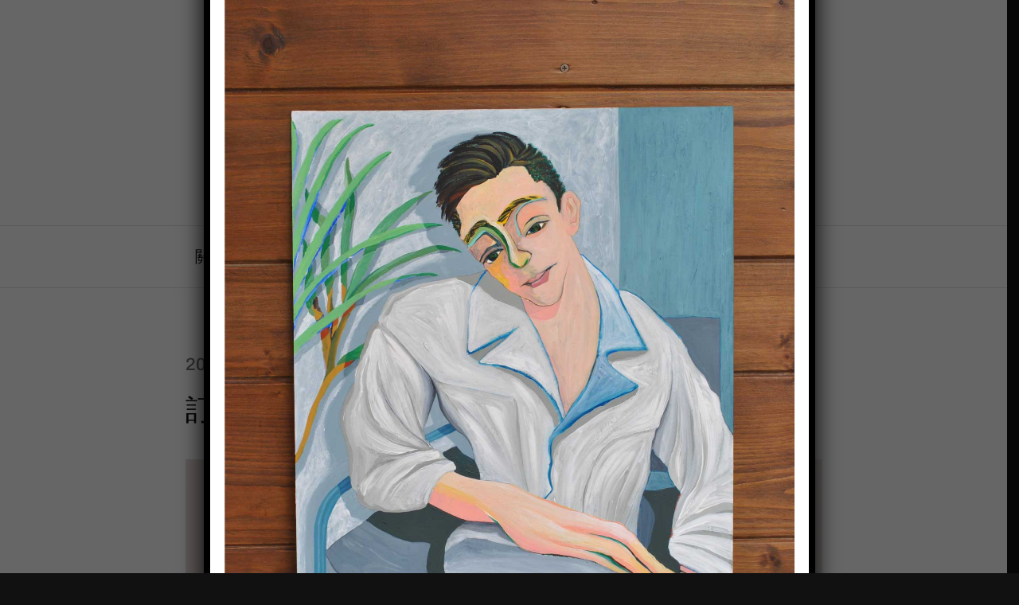

--- FILE ---
content_type: text/html; charset=UTF-8
request_url: https://mieuilin.com/post/10222/what-is-a-portrait-painting
body_size: 24196
content:
<!DOCTYPE html>

<html class="no-js" lang="zh-TW" prefix="og: https://ogp.me/ns#">

	<head>

		<meta http-equiv="content-type" content="text/html" charset="UTF-8" />
		<meta name="viewport" content="width=device-width, initial-scale=1.0, maximum-scale=1.0, user-scalable=no" >

		<link rel="profile" href="https://gmpg.org/xfn/11">

		<!-- Jetpack Site Verification Tags -->
<meta name="google-site-verification" content="98nHKQTNMFTqM_KqecH--lXErjQ1lxP8-mAvt566vN0" />
<meta name="msvalidate.01" content="F43311DAC785F370C35FA684E090BBB8" />
<meta name="facebook-domain-verification" content="ng3sdtv8as9r22uojivz65q7uy5x8j" />

<!-- Search Engine Optimization by Rank Math - https://rankmath.com/ -->
<title>訂製肖像畫 的4個意義與歷史是什麼?</title>
<meta name="description" content="訂製肖像畫 是一種表現外在形象，並以繪畫顏料如水彩、油畫、壓克力等媒材，進行真實描繪而形成的一種藝術。對擅長於人物畫的Mieui Lin來說，畫出客戶的「個人風格」與「特質」，是她創業的最大初衷；而實踐客戶的「理想」是訂製的最大意義，因為每幅畫都藏著客戶的重要回憶。"/>
<meta name="robots" content="follow, index, max-snippet:-1, max-video-preview:-1, max-image-preview:large"/>
<link rel="canonical" href="https://mieuilin.com/post/10222/what-is-a-portrait-painting" />
<meta property="og:locale" content="zh_TW" />
<meta property="og:type" content="article" />
<meta property="og:title" content="訂製肖像畫 的4個意義與歷史是什麼?" />
<meta property="og:description" content="訂製肖像畫 是一種表現外在形象，並以繪畫顏料如水彩、油畫、壓克力等媒材，進行真實描繪而形成的一種藝術。對擅長於人物畫的Mieui Lin來說，畫出客戶的「個人風格」與「特質」，是她創業的最大初衷；而實踐客戶的「理想」是訂製的最大意義，因為每幅畫都藏著客戶的重要回憶。" />
<meta property="og:url" content="https://mieuilin.com/post/10222/what-is-a-portrait-painting" />
<meta property="article:publisher" content="https://www.facebook.com/mieuilin" />
<meta property="article:author" content="https://www.facebook.com/mieuilin" />
<meta property="article:tag" content="portrait painting" />
<meta property="article:tag" content="台中買畫" />
<meta property="article:tag" content="肖像畫訂製" />
<meta property="article:tag" content="訂製肖像畫" />
<meta property="article:section" content="藝文專欄" />
<meta property="og:updated_time" content="2024-03-03T02:00:50+08:00" />
<meta property="og:image" content="https://mieuilin.com/wp-content/uploads/2022/10/01-mieui-lin-_Custom-Hand-made-portrait-painting-Family-Portraits-BY-MIEUI-LIN-FROM-TAIWAN-03.jpg" />
<meta property="og:image:secure_url" content="https://mieuilin.com/wp-content/uploads/2022/10/01-mieui-lin-_Custom-Hand-made-portrait-painting-Family-Portraits-BY-MIEUI-LIN-FROM-TAIWAN-03.jpg" />
<meta property="og:image:width" content="1500" />
<meta property="og:image:height" content="1500" />
<meta property="og:image:alt" content="訂製肖像畫" />
<meta property="og:image:type" content="image/jpeg" />
<meta property="article:published_time" content="2022-10-28T11:55:43+08:00" />
<meta property="article:modified_time" content="2024-03-03T02:00:50+08:00" />
<meta name="twitter:card" content="summary_large_image" />
<meta name="twitter:title" content="訂製肖像畫 的4個意義與歷史是什麼?" />
<meta name="twitter:description" content="訂製肖像畫 是一種表現外在形象，並以繪畫顏料如水彩、油畫、壓克力等媒材，進行真實描繪而形成的一種藝術。對擅長於人物畫的Mieui Lin來說，畫出客戶的「個人風格」與「特質」，是她創業的最大初衷；而實踐客戶的「理想」是訂製的最大意義，因為每幅畫都藏著客戶的重要回憶。" />
<meta name="twitter:image" content="https://mieuilin.com/wp-content/uploads/2022/10/01-mieui-lin-_Custom-Hand-made-portrait-painting-Family-Portraits-BY-MIEUI-LIN-FROM-TAIWAN-03.jpg" />
<meta name="twitter:label1" content="Written by" />
<meta name="twitter:data1" content="Lin Mieui" />
<meta name="twitter:label2" content="Time to read" />
<meta name="twitter:data2" content="Less than a minute" />
<script type="application/ld+json" class="rank-math-schema">{"@context":"https://schema.org","@graph":[{"@type":["Person","Organization"],"@id":"https://mieuilin.com/#person","name":"Mieui Lin Art Studio","sameAs":["https://www.facebook.com/mieuilin","https://www.instagram.com/mieui_lin/"],"logo":{"@type":"ImageObject","@id":"https://mieuilin.com/#logo","url":"https://mieuilin.com/wp-content/uploads/2020/11/43630739_244318632921278_8067371465898459136_n.jpg","contentUrl":"https://mieuilin.com/wp-content/uploads/2020/11/43630739_244318632921278_8067371465898459136_n.jpg","inLanguage":"zh-TW","width":"150","height":"150"},"image":{"@type":"ImageObject","@id":"https://mieuilin.com/#logo","url":"https://mieuilin.com/wp-content/uploads/2020/11/43630739_244318632921278_8067371465898459136_n.jpg","contentUrl":"https://mieuilin.com/wp-content/uploads/2020/11/43630739_244318632921278_8067371465898459136_n.jpg","inLanguage":"zh-TW","width":"150","height":"150"}},{"@type":"WebSite","@id":"https://mieuilin.com/#website","url":"https://mieuilin.com","publisher":{"@id":"https://mieuilin.com/#person"},"inLanguage":"zh-TW"},{"@type":"ImageObject","@id":"https://mieuilin.com/wp-content/uploads/2022/10/01-mieui-lin-_Custom-Hand-made-portrait-painting-Family-Portraits-BY-MIEUI-LIN-FROM-TAIWAN-03.jpg","url":"https://mieuilin.com/wp-content/uploads/2022/10/01-mieui-lin-_Custom-Hand-made-portrait-painting-Family-Portraits-BY-MIEUI-LIN-FROM-TAIWAN-03.jpg","width":"1500","height":"1500","inLanguage":"zh-TW"},{"@type":"BreadcrumbList","@id":"https://mieuilin.com/post/10222/what-is-a-portrait-painting#breadcrumb","itemListElement":[{"@type":"ListItem","position":"1","item":{"@id":"https://mieuilin.com","name":"\u9996\u9801"}},{"@type":"ListItem","position":"2","item":{"@id":"https://mieuilin.com/post/10222/what-is-a-portrait-painting","name":"\u8a02\u88fd\u8096\u50cf\u756b \u76844\u500b\u610f\u7fa9\u8207\u6b77\u53f2\u662f\u4ec0\u9ebc?"}}]},{"@type":"WebPage","@id":"https://mieuilin.com/post/10222/what-is-a-portrait-painting#webpage","url":"https://mieuilin.com/post/10222/what-is-a-portrait-painting","name":"\u8a02\u88fd\u8096\u50cf\u756b \u76844\u500b\u610f\u7fa9\u8207\u6b77\u53f2\u662f\u4ec0\u9ebc?","datePublished":"2022-10-28T11:55:43+08:00","dateModified":"2024-03-03T02:00:50+08:00","isPartOf":{"@id":"https://mieuilin.com/#website"},"primaryImageOfPage":{"@id":"https://mieuilin.com/wp-content/uploads/2022/10/01-mieui-lin-_Custom-Hand-made-portrait-painting-Family-Portraits-BY-MIEUI-LIN-FROM-TAIWAN-03.jpg"},"inLanguage":"zh-TW","breadcrumb":{"@id":"https://mieuilin.com/post/10222/what-is-a-portrait-painting#breadcrumb"}},{"@type":"Person","@id":"https://mieuilin.com/author/mieui","name":"Lin Mieui","url":"https://mieuilin.com/author/mieui","image":{"@type":"ImageObject","@id":"https://secure.gravatar.com/avatar/96d52f21294e8083cfce97a91e10e2a5?s=96&amp;d=mm&amp;r=g","url":"https://secure.gravatar.com/avatar/96d52f21294e8083cfce97a91e10e2a5?s=96&amp;d=mm&amp;r=g","caption":"Lin Mieui","inLanguage":"zh-TW"},"sameAs":["https://mieuilin.com/","https://www.facebook.com/mieuilin","https://www.pinterest.com/mieui/","https://www.instagram.com/mieui_lin/","https://www.youtube.com/@MieuiLin"]},{"@type":"BlogPosting","headline":"\u8a02\u88fd\u8096\u50cf\u756b \u76844\u500b\u610f\u7fa9\u8207\u6b77\u53f2\u662f\u4ec0\u9ebc?","keywords":"\u8a02\u88fd\u8096\u50cf\u756b","datePublished":"2022-10-28T11:55:43+08:00","dateModified":"2024-03-03T02:00:50+08:00","author":{"@id":"https://mieuilin.com/author/mieui","name":"Lin Mieui"},"publisher":{"@id":"https://mieuilin.com/#person"},"description":"\u8a02\u88fd\u8096\u50cf\u756b \u662f\u4e00\u7a2e\u8868\u73fe\u5916\u5728\u5f62\u8c61\uff0c\u4e26\u4ee5\u7e6a\u756b\u984f\u6599\u5982\u6c34\u5f69\u3001\u6cb9\u756b\u3001\u58d3\u514b\u529b\u7b49\u5a92\u6750\uff0c\u9032\u884c\u771f\u5be6\u63cf\u7e6a\u800c\u5f62\u6210\u7684\u4e00\u7a2e\u85dd\u8853\u3002\u5c0d\u64c5\u9577\u65bc\u4eba\u7269\u756b\u7684Mieui Lin\u4f86\u8aaa\uff0c\u756b\u51fa\u5ba2\u6236\u7684\u300c\u500b\u4eba\u98a8\u683c\u300d\u8207\u300c\u7279\u8cea\u300d\uff0c\u662f\u5979\u5275\u696d\u7684\u6700\u5927\u521d\u8877\uff1b\u800c\u5be6\u8e10\u5ba2\u6236\u7684\u300c\u7406\u60f3\u300d\u662f\u8a02\u88fd\u7684\u6700\u5927\u610f\u7fa9\uff0c\u56e0\u70ba\u6bcf\u5e45\u756b\u90fd\u85cf\u8457\u5ba2\u6236\u7684\u91cd\u8981\u56de\u61b6\u3002","name":"\u8a02\u88fd\u8096\u50cf\u756b \u76844\u500b\u610f\u7fa9\u8207\u6b77\u53f2\u662f\u4ec0\u9ebc?","@id":"https://mieuilin.com/post/10222/what-is-a-portrait-painting#richSnippet","isPartOf":{"@id":"https://mieuilin.com/post/10222/what-is-a-portrait-painting#webpage"},"image":{"@id":"https://mieuilin.com/wp-content/uploads/2022/10/01-mieui-lin-_Custom-Hand-made-portrait-painting-Family-Portraits-BY-MIEUI-LIN-FROM-TAIWAN-03.jpg"},"inLanguage":"zh-TW","mainEntityOfPage":{"@id":"https://mieuilin.com/post/10222/what-is-a-portrait-painting#webpage"}}]}</script>
<!-- /Rank Math WordPress SEO plugin -->

<link rel='dns-prefetch' href='//www.googletagmanager.com' />
<link rel='dns-prefetch' href='//v0.wordpress.com' />
<link rel="alternate" type="application/rss+xml" title="訂閱《Mieui Lin Art Studio》&raquo; 資訊提供" href="https://mieuilin.com/feed" />
<link rel="alternate" type="application/rss+xml" title="訂閱《Mieui Lin Art Studio》&raquo; 留言的資訊提供" href="https://mieuilin.com/comments/feed" />
<link rel="alternate" type="application/rss+xml" title="訂閱《Mieui Lin Art Studio 》&raquo;〈訂製肖像畫 的4個意義與歷史是什麼?〉留言的資訊提供" href="https://mieuilin.com/post/10222/what-is-a-portrait-painting/feed" />
<script type="text/javascript">
window._wpemojiSettings = {"baseUrl":"https:\/\/s.w.org\/images\/core\/emoji\/14.0.0\/72x72\/","ext":".png","svgUrl":"https:\/\/s.w.org\/images\/core\/emoji\/14.0.0\/svg\/","svgExt":".svg","source":{"concatemoji":"https:\/\/mieuilin.com\/wp-includes\/js\/wp-emoji-release.min.js?ver=6.1.9"}};
/*! This file is auto-generated */
!function(e,a,t){var n,r,o,i=a.createElement("canvas"),p=i.getContext&&i.getContext("2d");function s(e,t){var a=String.fromCharCode,e=(p.clearRect(0,0,i.width,i.height),p.fillText(a.apply(this,e),0,0),i.toDataURL());return p.clearRect(0,0,i.width,i.height),p.fillText(a.apply(this,t),0,0),e===i.toDataURL()}function c(e){var t=a.createElement("script");t.src=e,t.defer=t.type="text/javascript",a.getElementsByTagName("head")[0].appendChild(t)}for(o=Array("flag","emoji"),t.supports={everything:!0,everythingExceptFlag:!0},r=0;r<o.length;r++)t.supports[o[r]]=function(e){if(p&&p.fillText)switch(p.textBaseline="top",p.font="600 32px Arial",e){case"flag":return s([127987,65039,8205,9895,65039],[127987,65039,8203,9895,65039])?!1:!s([55356,56826,55356,56819],[55356,56826,8203,55356,56819])&&!s([55356,57332,56128,56423,56128,56418,56128,56421,56128,56430,56128,56423,56128,56447],[55356,57332,8203,56128,56423,8203,56128,56418,8203,56128,56421,8203,56128,56430,8203,56128,56423,8203,56128,56447]);case"emoji":return!s([129777,127995,8205,129778,127999],[129777,127995,8203,129778,127999])}return!1}(o[r]),t.supports.everything=t.supports.everything&&t.supports[o[r]],"flag"!==o[r]&&(t.supports.everythingExceptFlag=t.supports.everythingExceptFlag&&t.supports[o[r]]);t.supports.everythingExceptFlag=t.supports.everythingExceptFlag&&!t.supports.flag,t.DOMReady=!1,t.readyCallback=function(){t.DOMReady=!0},t.supports.everything||(n=function(){t.readyCallback()},a.addEventListener?(a.addEventListener("DOMContentLoaded",n,!1),e.addEventListener("load",n,!1)):(e.attachEvent("onload",n),a.attachEvent("onreadystatechange",function(){"complete"===a.readyState&&t.readyCallback()})),(e=t.source||{}).concatemoji?c(e.concatemoji):e.wpemoji&&e.twemoji&&(c(e.twemoji),c(e.wpemoji)))}(window,document,window._wpemojiSettings);
</script>
<style type="text/css">
img.wp-smiley,
img.emoji {
	display: inline !important;
	border: none !important;
	box-shadow: none !important;
	height: 1em !important;
	width: 1em !important;
	margin: 0 0.07em !important;
	vertical-align: -0.1em !important;
	background: none !important;
	padding: 0 !important;
}
</style>
	<link rel='stylesheet' id='wp-block-library-css' href='https://mieuilin.com/wp-includes/css/dist/block-library/style.min.css?ver=6.1.9' type='text/css' media='all' />
<style id='wp-block-library-inline-css' type='text/css'>
.has-text-align-justify{text-align:justify;}
</style>
<link rel='stylesheet' id='mediaelement-css' href='https://mieuilin.com/wp-includes/js/mediaelement/mediaelementplayer-legacy.min.css?ver=4.2.17' type='text/css' media='all' />
<link rel='stylesheet' id='wp-mediaelement-css' href='https://mieuilin.com/wp-includes/js/mediaelement/wp-mediaelement.min.css?ver=6.1.9' type='text/css' media='all' />
<link rel='stylesheet' id='classic-theme-styles-css' href='https://mieuilin.com/wp-includes/css/classic-themes.min.css?ver=1' type='text/css' media='all' />
<style id='global-styles-inline-css' type='text/css'>
body{--wp--preset--color--black: #111;--wp--preset--color--cyan-bluish-gray: #abb8c3;--wp--preset--color--white: #fff;--wp--preset--color--pale-pink: #f78da7;--wp--preset--color--vivid-red: #cf2e2e;--wp--preset--color--luminous-vivid-orange: #ff6900;--wp--preset--color--luminous-vivid-amber: #fcb900;--wp--preset--color--light-green-cyan: #7bdcb5;--wp--preset--color--vivid-green-cyan: #00d084;--wp--preset--color--pale-cyan-blue: #8ed1fc;--wp--preset--color--vivid-cyan-blue: #0693e3;--wp--preset--color--vivid-purple: #9b51e0;--wp--preset--color--dark-gray: #333;--wp--preset--color--medium-gray: #555;--wp--preset--color--light-gray: #777;--wp--preset--gradient--vivid-cyan-blue-to-vivid-purple: linear-gradient(135deg,rgba(6,147,227,1) 0%,rgb(155,81,224) 100%);--wp--preset--gradient--light-green-cyan-to-vivid-green-cyan: linear-gradient(135deg,rgb(122,220,180) 0%,rgb(0,208,130) 100%);--wp--preset--gradient--luminous-vivid-amber-to-luminous-vivid-orange: linear-gradient(135deg,rgba(252,185,0,1) 0%,rgba(255,105,0,1) 100%);--wp--preset--gradient--luminous-vivid-orange-to-vivid-red: linear-gradient(135deg,rgba(255,105,0,1) 0%,rgb(207,46,46) 100%);--wp--preset--gradient--very-light-gray-to-cyan-bluish-gray: linear-gradient(135deg,rgb(238,238,238) 0%,rgb(169,184,195) 100%);--wp--preset--gradient--cool-to-warm-spectrum: linear-gradient(135deg,rgb(74,234,220) 0%,rgb(151,120,209) 20%,rgb(207,42,186) 40%,rgb(238,44,130) 60%,rgb(251,105,98) 80%,rgb(254,248,76) 100%);--wp--preset--gradient--blush-light-purple: linear-gradient(135deg,rgb(255,206,236) 0%,rgb(152,150,240) 100%);--wp--preset--gradient--blush-bordeaux: linear-gradient(135deg,rgb(254,205,165) 0%,rgb(254,45,45) 50%,rgb(107,0,62) 100%);--wp--preset--gradient--luminous-dusk: linear-gradient(135deg,rgb(255,203,112) 0%,rgb(199,81,192) 50%,rgb(65,88,208) 100%);--wp--preset--gradient--pale-ocean: linear-gradient(135deg,rgb(255,245,203) 0%,rgb(182,227,212) 50%,rgb(51,167,181) 100%);--wp--preset--gradient--electric-grass: linear-gradient(135deg,rgb(202,248,128) 0%,rgb(113,206,126) 100%);--wp--preset--gradient--midnight: linear-gradient(135deg,rgb(2,3,129) 0%,rgb(40,116,252) 100%);--wp--preset--duotone--dark-grayscale: url('#wp-duotone-dark-grayscale');--wp--preset--duotone--grayscale: url('#wp-duotone-grayscale');--wp--preset--duotone--purple-yellow: url('#wp-duotone-purple-yellow');--wp--preset--duotone--blue-red: url('#wp-duotone-blue-red');--wp--preset--duotone--midnight: url('#wp-duotone-midnight');--wp--preset--duotone--magenta-yellow: url('#wp-duotone-magenta-yellow');--wp--preset--duotone--purple-green: url('#wp-duotone-purple-green');--wp--preset--duotone--blue-orange: url('#wp-duotone-blue-orange');--wp--preset--font-size--small: 16px;--wp--preset--font-size--medium: 20px;--wp--preset--font-size--large: 24px;--wp--preset--font-size--x-large: 42px;--wp--preset--font-size--regular: 18px;--wp--preset--font-size--larger: 28px;--wp--preset--spacing--20: 0.44rem;--wp--preset--spacing--30: 0.67rem;--wp--preset--spacing--40: 1rem;--wp--preset--spacing--50: 1.5rem;--wp--preset--spacing--60: 2.25rem;--wp--preset--spacing--70: 3.38rem;--wp--preset--spacing--80: 5.06rem;}:where(.is-layout-flex){gap: 0.5em;}body .is-layout-flow > .alignleft{float: left;margin-inline-start: 0;margin-inline-end: 2em;}body .is-layout-flow > .alignright{float: right;margin-inline-start: 2em;margin-inline-end: 0;}body .is-layout-flow > .aligncenter{margin-left: auto !important;margin-right: auto !important;}body .is-layout-constrained > .alignleft{float: left;margin-inline-start: 0;margin-inline-end: 2em;}body .is-layout-constrained > .alignright{float: right;margin-inline-start: 2em;margin-inline-end: 0;}body .is-layout-constrained > .aligncenter{margin-left: auto !important;margin-right: auto !important;}body .is-layout-constrained > :where(:not(.alignleft):not(.alignright):not(.alignfull)){max-width: var(--wp--style--global--content-size);margin-left: auto !important;margin-right: auto !important;}body .is-layout-constrained > .alignwide{max-width: var(--wp--style--global--wide-size);}body .is-layout-flex{display: flex;}body .is-layout-flex{flex-wrap: wrap;align-items: center;}body .is-layout-flex > *{margin: 0;}:where(.wp-block-columns.is-layout-flex){gap: 2em;}.has-black-color{color: var(--wp--preset--color--black) !important;}.has-cyan-bluish-gray-color{color: var(--wp--preset--color--cyan-bluish-gray) !important;}.has-white-color{color: var(--wp--preset--color--white) !important;}.has-pale-pink-color{color: var(--wp--preset--color--pale-pink) !important;}.has-vivid-red-color{color: var(--wp--preset--color--vivid-red) !important;}.has-luminous-vivid-orange-color{color: var(--wp--preset--color--luminous-vivid-orange) !important;}.has-luminous-vivid-amber-color{color: var(--wp--preset--color--luminous-vivid-amber) !important;}.has-light-green-cyan-color{color: var(--wp--preset--color--light-green-cyan) !important;}.has-vivid-green-cyan-color{color: var(--wp--preset--color--vivid-green-cyan) !important;}.has-pale-cyan-blue-color{color: var(--wp--preset--color--pale-cyan-blue) !important;}.has-vivid-cyan-blue-color{color: var(--wp--preset--color--vivid-cyan-blue) !important;}.has-vivid-purple-color{color: var(--wp--preset--color--vivid-purple) !important;}.has-black-background-color{background-color: var(--wp--preset--color--black) !important;}.has-cyan-bluish-gray-background-color{background-color: var(--wp--preset--color--cyan-bluish-gray) !important;}.has-white-background-color{background-color: var(--wp--preset--color--white) !important;}.has-pale-pink-background-color{background-color: var(--wp--preset--color--pale-pink) !important;}.has-vivid-red-background-color{background-color: var(--wp--preset--color--vivid-red) !important;}.has-luminous-vivid-orange-background-color{background-color: var(--wp--preset--color--luminous-vivid-orange) !important;}.has-luminous-vivid-amber-background-color{background-color: var(--wp--preset--color--luminous-vivid-amber) !important;}.has-light-green-cyan-background-color{background-color: var(--wp--preset--color--light-green-cyan) !important;}.has-vivid-green-cyan-background-color{background-color: var(--wp--preset--color--vivid-green-cyan) !important;}.has-pale-cyan-blue-background-color{background-color: var(--wp--preset--color--pale-cyan-blue) !important;}.has-vivid-cyan-blue-background-color{background-color: var(--wp--preset--color--vivid-cyan-blue) !important;}.has-vivid-purple-background-color{background-color: var(--wp--preset--color--vivid-purple) !important;}.has-black-border-color{border-color: var(--wp--preset--color--black) !important;}.has-cyan-bluish-gray-border-color{border-color: var(--wp--preset--color--cyan-bluish-gray) !important;}.has-white-border-color{border-color: var(--wp--preset--color--white) !important;}.has-pale-pink-border-color{border-color: var(--wp--preset--color--pale-pink) !important;}.has-vivid-red-border-color{border-color: var(--wp--preset--color--vivid-red) !important;}.has-luminous-vivid-orange-border-color{border-color: var(--wp--preset--color--luminous-vivid-orange) !important;}.has-luminous-vivid-amber-border-color{border-color: var(--wp--preset--color--luminous-vivid-amber) !important;}.has-light-green-cyan-border-color{border-color: var(--wp--preset--color--light-green-cyan) !important;}.has-vivid-green-cyan-border-color{border-color: var(--wp--preset--color--vivid-green-cyan) !important;}.has-pale-cyan-blue-border-color{border-color: var(--wp--preset--color--pale-cyan-blue) !important;}.has-vivid-cyan-blue-border-color{border-color: var(--wp--preset--color--vivid-cyan-blue) !important;}.has-vivid-purple-border-color{border-color: var(--wp--preset--color--vivid-purple) !important;}.has-vivid-cyan-blue-to-vivid-purple-gradient-background{background: var(--wp--preset--gradient--vivid-cyan-blue-to-vivid-purple) !important;}.has-light-green-cyan-to-vivid-green-cyan-gradient-background{background: var(--wp--preset--gradient--light-green-cyan-to-vivid-green-cyan) !important;}.has-luminous-vivid-amber-to-luminous-vivid-orange-gradient-background{background: var(--wp--preset--gradient--luminous-vivid-amber-to-luminous-vivid-orange) !important;}.has-luminous-vivid-orange-to-vivid-red-gradient-background{background: var(--wp--preset--gradient--luminous-vivid-orange-to-vivid-red) !important;}.has-very-light-gray-to-cyan-bluish-gray-gradient-background{background: var(--wp--preset--gradient--very-light-gray-to-cyan-bluish-gray) !important;}.has-cool-to-warm-spectrum-gradient-background{background: var(--wp--preset--gradient--cool-to-warm-spectrum) !important;}.has-blush-light-purple-gradient-background{background: var(--wp--preset--gradient--blush-light-purple) !important;}.has-blush-bordeaux-gradient-background{background: var(--wp--preset--gradient--blush-bordeaux) !important;}.has-luminous-dusk-gradient-background{background: var(--wp--preset--gradient--luminous-dusk) !important;}.has-pale-ocean-gradient-background{background: var(--wp--preset--gradient--pale-ocean) !important;}.has-electric-grass-gradient-background{background: var(--wp--preset--gradient--electric-grass) !important;}.has-midnight-gradient-background{background: var(--wp--preset--gradient--midnight) !important;}.has-small-font-size{font-size: var(--wp--preset--font-size--small) !important;}.has-medium-font-size{font-size: var(--wp--preset--font-size--medium) !important;}.has-large-font-size{font-size: var(--wp--preset--font-size--large) !important;}.has-x-large-font-size{font-size: var(--wp--preset--font-size--x-large) !important;}
.wp-block-navigation a:where(:not(.wp-element-button)){color: inherit;}
:where(.wp-block-columns.is-layout-flex){gap: 2em;}
.wp-block-pullquote{font-size: 1.5em;line-height: 1.6;}
</style>
<link rel='stylesheet' id='ez-toc-css' href='https://mieuilin.com/wp-content/plugins/easy-table-of-contents/assets/css/screen.min.css?ver=2.0.61' type='text/css' media='all' />
<style id='ez-toc-inline-css' type='text/css'>
div#ez-toc-container .ez-toc-title {font-size: 120%;}div#ez-toc-container .ez-toc-title {font-weight: 500;}div#ez-toc-container ul li {font-size: 95%;}div#ez-toc-container nav ul ul li {font-size: 90%;}
.ez-toc-container-direction {direction: ltr;}.ez-toc-counter ul{counter-reset: item ;}.ez-toc-counter nav ul li a::before {content: counters(item, ".", decimal) ". ";display: inline-block;counter-increment: item;flex-grow: 0;flex-shrink: 0;margin-right: .2em; float: left; }.ez-toc-widget-direction {direction: ltr;}.ez-toc-widget-container ul{counter-reset: item ;}.ez-toc-widget-container nav ul li a::before {content: counters(item, ".", decimal) ". ";display: inline-block;counter-increment: item;flex-grow: 0;flex-shrink: 0;margin-right: .2em; float: left; }
</style>
<link rel='stylesheet' id='sullivan-google-fonts-css' href='https://mieuilin.com/wp-content/themes/sullivan/assets/css/fonts.css?ver=6.1.9' type='text/css' media='all' />
<link rel='stylesheet' id='sullivan-fontawesome-css' href='https://mieuilin.com/wp-content/themes/sullivan/assets/fonts/font-awesome/font-awesome.css?ver=6.1.9' type='text/css' media='all' />
<link rel='stylesheet' id='sullivan-style-css' href='https://mieuilin.com/wp-content/themes/sullivan/style.css?ver=6.1.9' type='text/css' media='all' />
<link rel='stylesheet' id='popup-maker-site-css' href='//mieuilin.com/wp-content/uploads/pum/pum-site-styles.css?generated=1707966932&#038;ver=1.18.1' type='text/css' media='all' />
<link rel='stylesheet' id='msl-main-css' href='https://mieuilin.com/wp-content/plugins/master-slider/public/assets/css/masterslider.main.css?ver=3.8.7' type='text/css' media='all' />
<link rel='stylesheet' id='msl-custom-css' href='https://mieuilin.com/wp-content/uploads/master-slider/custom.css?ver=6.3' type='text/css' media='all' />
<link rel='stylesheet' id='social-logos-css' href='https://mieuilin.com/wp-content/plugins/jetpack/_inc/social-logos/social-logos.min.css?ver=11.9.3' type='text/css' media='all' />
<link rel='stylesheet' id='jetpack_css-css' href='https://mieuilin.com/wp-content/plugins/jetpack/css/jetpack.css?ver=11.9.3' type='text/css' media='all' />
<script type='text/javascript' src='https://mieuilin.com/wp-includes/js/jquery/jquery.min.js?ver=3.6.1' id='jquery-core-js'></script>
<script type='text/javascript' src='https://mieuilin.com/wp-includes/js/jquery/jquery-migrate.min.js?ver=3.3.2' id='jquery-migrate-js'></script>
<script type='text/javascript' src='https://mieuilin.com/wp-content/themes/sullivan/assets/js/jquery.flexslider.min.js?ver=1' id='flexslider-js'></script>

<!-- Google Analytics snippet added by Site Kit -->
<script type='text/javascript' src='https://www.googletagmanager.com/gtag/js?id=UA-36989777-9' id='google_gtagjs-js' async></script>
<script type='text/javascript' id='google_gtagjs-js-after'>
window.dataLayer = window.dataLayer || [];function gtag(){dataLayer.push(arguments);}
gtag('set', 'linker', {"domains":["mieuilin.com"]} );
gtag("js", new Date());
gtag("set", "developer_id.dZTNiMT", true);
gtag("config", "UA-36989777-9", {"anonymize_ip":true});
</script>

<!-- End Google Analytics snippet added by Site Kit -->
<link rel="https://api.w.org/" href="https://mieuilin.com/wp-json/" /><link rel="alternate" type="application/json" href="https://mieuilin.com/wp-json/wp/v2/posts/10222" /><link rel="EditURI" type="application/rsd+xml" title="RSD" href="https://mieuilin.com/xmlrpc.php?rsd" />
<link rel="wlwmanifest" type="application/wlwmanifest+xml" href="https://mieuilin.com/wp-includes/wlwmanifest.xml" />
<meta name="generator" content="WordPress 6.1.9" />
<link rel='shortlink' href='https://mieuilin.com/?p=10222' />
<link rel="alternate" type="application/json+oembed" href="https://mieuilin.com/wp-json/oembed/1.0/embed?url=https%3A%2F%2Fmieuilin.com%2Fpost%2F10222%2Fwhat-is-a-portrait-painting" />
<link rel="alternate" type="text/xml+oembed" href="https://mieuilin.com/wp-json/oembed/1.0/embed?url=https%3A%2F%2Fmieuilin.com%2Fpost%2F10222%2Fwhat-is-a-portrait-painting&#038;format=xml" />
<meta name="generator" content="Site Kit by Google 1.115.0" /><script>var ms_grabbing_curosr = 'https://mieuilin.com/wp-content/plugins/master-slider/public/assets/css/common/grabbing.cur', ms_grab_curosr = 'https://mieuilin.com/wp-content/plugins/master-slider/public/assets/css/common/grab.cur';</script>
<meta name="generator" content="MasterSlider 3.8.7 - Responsive Touch Image Slider | avt.li/msf" />
	<style>img#wpstats{display:none}</style>
		<script>jQuery( 'html' ).removeClass( 'no-js' ).addClass( 'js' );</script>
<!-- Meta Pixel Code -->
<script type='text/javascript'>
!function(f,b,e,v,n,t,s){if(f.fbq)return;n=f.fbq=function(){n.callMethod?
n.callMethod.apply(n,arguments):n.queue.push(arguments)};if(!f._fbq)f._fbq=n;
n.push=n;n.loaded=!0;n.version='2.0';n.queue=[];t=b.createElement(e);t.async=!0;
t.src=v;s=b.getElementsByTagName(e)[0];s.parentNode.insertBefore(t,s)}(window,
document,'script','https://connect.facebook.net/en_US/fbevents.js?v=next');
</script>
<!-- End Meta Pixel Code -->

      <script type='text/javascript'>
        var url = window.location.origin + '?ob=open-bridge';
        fbq('set', 'openbridge', '751261896887446', url);
      </script>
    <script type='text/javascript'>fbq('init', '751261896887446', {}, {
    "agent": "wordpress-6.1.9-3.0.14"
})</script><script type='text/javascript'>
    fbq('track', 'PageView', []);
  </script>
<!-- Meta Pixel Code -->
<noscript>
<img height="1" width="1" style="display:none" alt="fbpx"
src="https://www.facebook.com/tr?id=751261896887446&ev=PageView&noscript=1" />
</noscript>
<!-- End Meta Pixel Code -->
<link rel="icon" href="https://mieuilin.com/wp-content/uploads/2020/11/cropped-Mieui-Lin-logo-1024X1024-32x32.png" sizes="32x32" />
<link rel="icon" href="https://mieuilin.com/wp-content/uploads/2020/11/cropped-Mieui-Lin-logo-1024X1024-192x192.png" sizes="192x192" />
<link rel="apple-touch-icon" href="https://mieuilin.com/wp-content/uploads/2020/11/cropped-Mieui-Lin-logo-1024X1024-180x180.png" />
<meta name="msapplication-TileImage" content="https://mieuilin.com/wp-content/uploads/2020/11/cropped-Mieui-Lin-logo-1024X1024-270x270.png" />
		<style type="text/css" id="wp-custom-css">
			body, h1, h2, h3, h4, h5, h6 {
	font-family: Archivo, 'Helvetica Neue', Helvetica, sans-serif, sans-serif, "Microsoft JhengHei", 微軟正黑體;
}


h1 {
  font-size: 36px;
}
h2 {
  font-size: 1.5em;
	font-weight: bold;
}
.page-content .alignnone {
  margin-left: 0px;
  margin-right: 0px;
}

#header-search-field {
	display: none;
}
.section-inner.split {
    max-width: 800px;
}
#post-2352 .section-inner.thin {
  max-width: none;
}
.post-content-wrapper {
  max-width: none;
  width: 100%;
}
.post-content .alignnone {
  left: inherit;
	width: 100%;
}

.entry-content p {
    line-height: 2.125rem;
}
.entry-content {
	font-size: 1.125em;
}

.widget_archive li a, .widget_categories li a, .widget_meta li a, .widget_nav_menu li a, .widget_pages li a, .widget_product_categories li a {
  font-size: 22px;
}

.subheading {
	font-size: 22px;
}

header {
	font-size: 110%;
}

/* 關閉 Siderbar */
.split .sidebar {
    width: 0%;
    display: none;
}
.split .content {
    width: 100%;
}

.post-inner.compensate {
    margin-left: auto;
    max-width: none;
    position: relative;
    width: 100%;
}
.site-header .header-titles {
    max-width: none;
}

.social-menu.header {
	display: none;
}
.site-header .site-description {
	display: none;
}

/* 留言輸入框調整 */
#g70-4 {
  min-height: 100px;
  width: 100%;
}

.entry-content p {
    line-height: 1.5;
}

.entry-content .alignnone, .entry-content .aligncenter, .entry-content .alignwide, .entry-content .alignfull {
    margin: 1em auto;
}

.pum-content .alignnone {
    margin: 0px auto;
	  margin-top: 18px;
}
h1, h2, h3, h4, h5, h6, p, blockquote, address, big, cite, code, em, font, img, small, strike, sub, sup, li, ol, ul, fieldset, form, label, legend, button, table, caption, tr, th, td, figure, figcaption {
    line-height: 1.5;
}
/* JetPack Form Background */
.contact-form .contact-form-dropdown__menu ul.ui-menu {
	background: #f5f5f5;
}

.gallery-caption, .wp-caption-text, .entry-content figcaption {
    font-size: 0.7em;
}
			</style>
		
	</head>

	<body class="post-template-default single single-post postid-10222 single-format-standard wp-custom-logo _masterslider _ms_version_3.8.7 has-post-thumbnail missing-manual-excerpt">

		<svg xmlns="http://www.w3.org/2000/svg" viewBox="0 0 0 0" width="0" height="0" focusable="false" role="none" style="visibility: hidden; position: absolute; left: -9999px; overflow: hidden;" ><defs><filter id="wp-duotone-dark-grayscale"><feColorMatrix color-interpolation-filters="sRGB" type="matrix" values=" .299 .587 .114 0 0 .299 .587 .114 0 0 .299 .587 .114 0 0 .299 .587 .114 0 0 " /><feComponentTransfer color-interpolation-filters="sRGB" ><feFuncR type="table" tableValues="0 0.49803921568627" /><feFuncG type="table" tableValues="0 0.49803921568627" /><feFuncB type="table" tableValues="0 0.49803921568627" /><feFuncA type="table" tableValues="1 1" /></feComponentTransfer><feComposite in2="SourceGraphic" operator="in" /></filter></defs></svg><svg xmlns="http://www.w3.org/2000/svg" viewBox="0 0 0 0" width="0" height="0" focusable="false" role="none" style="visibility: hidden; position: absolute; left: -9999px; overflow: hidden;" ><defs><filter id="wp-duotone-grayscale"><feColorMatrix color-interpolation-filters="sRGB" type="matrix" values=" .299 .587 .114 0 0 .299 .587 .114 0 0 .299 .587 .114 0 0 .299 .587 .114 0 0 " /><feComponentTransfer color-interpolation-filters="sRGB" ><feFuncR type="table" tableValues="0 1" /><feFuncG type="table" tableValues="0 1" /><feFuncB type="table" tableValues="0 1" /><feFuncA type="table" tableValues="1 1" /></feComponentTransfer><feComposite in2="SourceGraphic" operator="in" /></filter></defs></svg><svg xmlns="http://www.w3.org/2000/svg" viewBox="0 0 0 0" width="0" height="0" focusable="false" role="none" style="visibility: hidden; position: absolute; left: -9999px; overflow: hidden;" ><defs><filter id="wp-duotone-purple-yellow"><feColorMatrix color-interpolation-filters="sRGB" type="matrix" values=" .299 .587 .114 0 0 .299 .587 .114 0 0 .299 .587 .114 0 0 .299 .587 .114 0 0 " /><feComponentTransfer color-interpolation-filters="sRGB" ><feFuncR type="table" tableValues="0.54901960784314 0.98823529411765" /><feFuncG type="table" tableValues="0 1" /><feFuncB type="table" tableValues="0.71764705882353 0.25490196078431" /><feFuncA type="table" tableValues="1 1" /></feComponentTransfer><feComposite in2="SourceGraphic" operator="in" /></filter></defs></svg><svg xmlns="http://www.w3.org/2000/svg" viewBox="0 0 0 0" width="0" height="0" focusable="false" role="none" style="visibility: hidden; position: absolute; left: -9999px; overflow: hidden;" ><defs><filter id="wp-duotone-blue-red"><feColorMatrix color-interpolation-filters="sRGB" type="matrix" values=" .299 .587 .114 0 0 .299 .587 .114 0 0 .299 .587 .114 0 0 .299 .587 .114 0 0 " /><feComponentTransfer color-interpolation-filters="sRGB" ><feFuncR type="table" tableValues="0 1" /><feFuncG type="table" tableValues="0 0.27843137254902" /><feFuncB type="table" tableValues="0.5921568627451 0.27843137254902" /><feFuncA type="table" tableValues="1 1" /></feComponentTransfer><feComposite in2="SourceGraphic" operator="in" /></filter></defs></svg><svg xmlns="http://www.w3.org/2000/svg" viewBox="0 0 0 0" width="0" height="0" focusable="false" role="none" style="visibility: hidden; position: absolute; left: -9999px; overflow: hidden;" ><defs><filter id="wp-duotone-midnight"><feColorMatrix color-interpolation-filters="sRGB" type="matrix" values=" .299 .587 .114 0 0 .299 .587 .114 0 0 .299 .587 .114 0 0 .299 .587 .114 0 0 " /><feComponentTransfer color-interpolation-filters="sRGB" ><feFuncR type="table" tableValues="0 0" /><feFuncG type="table" tableValues="0 0.64705882352941" /><feFuncB type="table" tableValues="0 1" /><feFuncA type="table" tableValues="1 1" /></feComponentTransfer><feComposite in2="SourceGraphic" operator="in" /></filter></defs></svg><svg xmlns="http://www.w3.org/2000/svg" viewBox="0 0 0 0" width="0" height="0" focusable="false" role="none" style="visibility: hidden; position: absolute; left: -9999px; overflow: hidden;" ><defs><filter id="wp-duotone-magenta-yellow"><feColorMatrix color-interpolation-filters="sRGB" type="matrix" values=" .299 .587 .114 0 0 .299 .587 .114 0 0 .299 .587 .114 0 0 .299 .587 .114 0 0 " /><feComponentTransfer color-interpolation-filters="sRGB" ><feFuncR type="table" tableValues="0.78039215686275 1" /><feFuncG type="table" tableValues="0 0.94901960784314" /><feFuncB type="table" tableValues="0.35294117647059 0.47058823529412" /><feFuncA type="table" tableValues="1 1" /></feComponentTransfer><feComposite in2="SourceGraphic" operator="in" /></filter></defs></svg><svg xmlns="http://www.w3.org/2000/svg" viewBox="0 0 0 0" width="0" height="0" focusable="false" role="none" style="visibility: hidden; position: absolute; left: -9999px; overflow: hidden;" ><defs><filter id="wp-duotone-purple-green"><feColorMatrix color-interpolation-filters="sRGB" type="matrix" values=" .299 .587 .114 0 0 .299 .587 .114 0 0 .299 .587 .114 0 0 .299 .587 .114 0 0 " /><feComponentTransfer color-interpolation-filters="sRGB" ><feFuncR type="table" tableValues="0.65098039215686 0.40392156862745" /><feFuncG type="table" tableValues="0 1" /><feFuncB type="table" tableValues="0.44705882352941 0.4" /><feFuncA type="table" tableValues="1 1" /></feComponentTransfer><feComposite in2="SourceGraphic" operator="in" /></filter></defs></svg><svg xmlns="http://www.w3.org/2000/svg" viewBox="0 0 0 0" width="0" height="0" focusable="false" role="none" style="visibility: hidden; position: absolute; left: -9999px; overflow: hidden;" ><defs><filter id="wp-duotone-blue-orange"><feColorMatrix color-interpolation-filters="sRGB" type="matrix" values=" .299 .587 .114 0 0 .299 .587 .114 0 0 .299 .587 .114 0 0 .299 .587 .114 0 0 " /><feComponentTransfer color-interpolation-filters="sRGB" ><feFuncR type="table" tableValues="0.098039215686275 1" /><feFuncG type="table" tableValues="0 0.66274509803922" /><feFuncB type="table" tableValues="0.84705882352941 0.41960784313725" /><feFuncA type="table" tableValues="1 1" /></feComponentTransfer><feComposite in2="SourceGraphic" operator="in" /></filter></defs></svg>
		<a class="skip-link faux-button" href="#site-content">跳至主要內容</a>

		<div class="mobile-menu-wrapper">

			<div class="mobile-search">

				<form role="search" method="get" class="mobile-search-form" action="https://mieuilin.com/">
					<span class="screen-reader-text">搜尋關鍵字:</span>
					<label for="mobile-search-field"></label>
					<input type="search" id="mobile-search-field" class="ajax-search-field" placeholder="搜尋" value="" name="s" autocomplete="off" />
					<div class="cancel-search"></div>
				</form>

				<div class="compact-search-results ajax-search-results"></div><!-- .compact-search-results -->

			</div><!-- .mobile-search -->

			<ul class="mobile-menu">
				<li id="menu-item-1805" class="menu-item menu-item-type-custom menu-item-object-custom menu-item-has-children menu-item-1805"><div class="menu-toggle-wrapper"><a href="#" target="_blank" rel="nofollow">關於 Mieui Lin</a><div class="sub-nav-toggle"></div></div>
<ul class="sub-menu">
	<li id="menu-item-25" class="menu-item menu-item-type-post_type menu-item-object-page menu-item-25"><a href="https://mieuilin.com/about-mieui-lin">簡介</a></li>
	<li id="menu-item-3011" class="menu-item menu-item-type-post_type menu-item-object-page menu-item-3011"><a href="https://mieuilin.com/life">生活記事</a></li>
	<li id="menu-item-1883" class="menu-item menu-item-type-post_type menu-item-object-page menu-item-1883"><a href="https://mieuilin.com/contact">線上聯繫</a></li>
</ul>
</li>
<li id="menu-item-2664" class="menu-item menu-item-type-custom menu-item-object-custom menu-item-has-children menu-item-2664"><div class="menu-toggle-wrapper"><a href="#" target="_blank" rel="nofollow">作品</a><div class="sub-nav-toggle"></div></div>
<ul class="sub-menu">
	<li id="menu-item-2591" class="menu-item menu-item-type-post_type menu-item-object-page menu-item-2591"><a href="https://mieuilin.com/portrait-painting-taiwan">肖像畫 (台灣)</a></li>
	<li id="menu-item-2618" class="menu-item menu-item-type-post_type menu-item-object-page menu-item-2618"><a href="https://mieuilin.com/portrait-painting">肖像畫 (外國)</a></li>
	<li id="menu-item-10884" class="menu-item menu-item-type-post_type menu-item-object-page menu-item-10884"><a href="https://mieuilin.com/co-branding">品牌合作</a></li>
	<li id="menu-item-2637" class="menu-item menu-item-type-post_type menu-item-object-page menu-item-2637"><a href="https://mieuilin.com/illustration">插畫</a></li>
	<li id="menu-item-2650" class="menu-item menu-item-type-custom menu-item-object-custom menu-item-has-children menu-item-2650"><div class="menu-toggle-wrapper"><a href="#" target="_blank" rel="nofollow">婚禮設計</a><div class="sub-nav-toggle"></div></div>
	<ul class="sub-menu">
		<li id="menu-item-2651" class="menu-item menu-item-type-post_type menu-item-object-page menu-item-2651"><a href="https://mieuilin.com/wedding-illustration">插畫喜帖</a></li>
		<li id="menu-item-2663" class="menu-item menu-item-type-post_type menu-item-object-page menu-item-2663"><a href="https://mieuilin.com/wedding-design">周邊設計</a></li>
	</ul>
</li>
	<li id="menu-item-2630" class="menu-item menu-item-type-post_type menu-item-object-page menu-item-2630"><a href="https://mieuilin.com/exhibition-and-prize">展覽 / 獲獎紀錄</a></li>
	<li id="menu-item-9185" class="menu-item menu-item-type-post_type menu-item-object-page menu-item-9185"><a href="https://mieuilin.com/leo">FOR LEO</a></li>
</ul>
</li>
<li id="menu-item-3056" class="menu-item menu-item-type-post_type menu-item-object-page menu-item-3056"><a href="https://mieuilin.com/customized">訂製 / 典藏</a></li>
<li id="menu-item-2256" class="menu-item menu-item-type-custom menu-item-object-custom menu-item-has-children menu-item-2256"><div class="menu-toggle-wrapper"><a href="#" target="_blank" rel="nofollow">賞識</a><div class="sub-nav-toggle"></div></div>
<ul class="sub-menu">
	<li id="menu-item-2769" class="menu-item menu-item-type-post_type menu-item-object-page menu-item-2769"><a href="https://mieuilin.com/recommendation">訂製客戶 / 收藏家</a></li>
	<li id="menu-item-2768" class="menu-item menu-item-type-post_type menu-item-object-page menu-item-2768"><a href="https://mieuilin.com/media">媒體報導</a></li>
	<li id="menu-item-11786" class="menu-item menu-item-type-post_type menu-item-object-page menu-item-11786"><a href="https://mieuilin.com/support">贊助支持</a></li>
</ul>
</li>
<li id="menu-item-7736" class="menu-item menu-item-type-post_type menu-item-object-page menu-item-7736"><a href="https://mieuilin.com/about-art">藝文專欄</a></li>
<li id="menu-item-11792" class="menu-item menu-item-type-post_type menu-item-object-page menu-item-11792"><a href="https://mieuilin.com/character">人物故事</a></li>
			</ul>

			
				<ul class="social-menu social-icons mobile">

					<li id="menu-item-2398" class="menu-item menu-item-type-custom menu-item-object-custom menu-item-2398"><a href="https://www.instagram.com/mieui_lin/" target="_blank" rel="nofollow"><span class="screen-reader-text">Instagram</span></a></li>
<li id="menu-item-2399" class="menu-item menu-item-type-custom menu-item-object-custom menu-item-2399"><a href="https://www.facebook.com/mieuilin" target="_blank" rel="nofollow"><span class="screen-reader-text">Facebook</span></a></li>
<li id="menu-item-2400" class="menu-item menu-item-type-custom menu-item-object-custom menu-item-2400"><a href="https://www.pinterest.com/mieui/" target="_blank" rel="nofollow"><span class="screen-reader-text">Pinterest</span></a></li>
<li id="menu-item-2401" class="menu-item menu-item-type-custom menu-item-object-custom menu-item-2401"><a href="https://www.behance.net/mieui-cosd1a8" target="_blank" rel="nofollow"><span class="screen-reader-text">Behance</span></a></li>
<li id="menu-item-11781" class="menu-item menu-item-type-custom menu-item-object-custom menu-item-11781"><a href="https://m.youtube.com/@MieuiLin" target="_blank" rel="nofollow"><span class="screen-reader-text">Youtube</span></a></li>

				</ul><!-- .social-menu -->

			
		</div><!-- .mobile-menu-wrapper -->

		<div class="body-inner">

			<div class="mobile-nav-content-overlay dark-overlay"></div>

			
			<header class="site-header">

				<div class="nav-toggle">

					<div class="bar"></div>
					<div class="bar"></div>
					<div class="bar"></div>

				</div>

				<div class="header-inner section-inner">

					
		<div class="header-search">

			<form role="search" method="get" class="header-search-form" action="https://mieuilin.com/">
				<span class="screen-reader-text">搜尋關鍵字:</span>
				<label for="header-search-field"></label>
				<input type="search" id="header-search-field" class="ajax-search-field" placeholder="搜尋" value="" name="s" autocomplete="off" />

				<input type="hidden" name="post_type" value="post"><input type="hidden" name="post_type" value="page">
			</form>

			<div class="compact-search-results ajax-search-results modal arrow-left"></div>

		</div><!-- .header-search -->


		
					<div class="header-titles">

						
		<a href="https://mieuilin.com/" title="Mieui Lin Art Studio" class="custom-logo-link">
			<img src="https://mieuilin.com/wp-content/uploads/2021/07/cropped-Mieui-Lin-logo-web.png" width="300" height="162" />
		</a>

		
							<p class="site-description">肖像畫 x 手繪卡片 x 婚禮設計 x 商業設計</p>

						<ul class="social-menu social-icons header"><li class="menu-item menu-item-type-custom menu-item-object-custom menu-item-2398"><a href="https://www.instagram.com/mieui_lin/" target="_blank" rel="nofollow"><span class="screen-reader-text">Instagram</span></a></li>
<li class="menu-item menu-item-type-custom menu-item-object-custom menu-item-2399"><a href="https://www.facebook.com/mieuilin" target="_blank" rel="nofollow"><span class="screen-reader-text">Facebook</span></a></li>
<li class="menu-item menu-item-type-custom menu-item-object-custom menu-item-2400"><a href="https://www.pinterest.com/mieui/" target="_blank" rel="nofollow"><span class="screen-reader-text">Pinterest</span></a></li>
<li class="menu-item menu-item-type-custom menu-item-object-custom menu-item-2401"><a href="https://www.behance.net/mieui-cosd1a8" target="_blank" rel="nofollow"><span class="screen-reader-text">Behance</span></a></li>
<li class="menu-item menu-item-type-custom menu-item-object-custom menu-item-11781"><a href="https://m.youtube.com/@MieuiLin" target="_blank" rel="nofollow"><span class="screen-reader-text">Youtube</span></a></li>
</ul><!-- .social-menu -->
					</div><!-- .header-titles -->

					
				</div><!-- .header-inner -->

				<ul class="site-nav stick-me">
					<li class="menu-item menu-item-type-custom menu-item-object-custom menu-item-has-children menu-item-1805"><a href="#" target="_blank" rel="nofollow">關於 Mieui Lin</a>
<ul class="sub-menu">
	<li class="menu-item menu-item-type-post_type menu-item-object-page menu-item-25"><a href="https://mieuilin.com/about-mieui-lin">簡介</a></li>
	<li class="menu-item menu-item-type-post_type menu-item-object-page menu-item-3011"><a href="https://mieuilin.com/life">生活記事</a></li>
	<li class="menu-item menu-item-type-post_type menu-item-object-page menu-item-1883"><a href="https://mieuilin.com/contact">線上聯繫</a></li>
</ul>
</li>
<li class="menu-item menu-item-type-custom menu-item-object-custom menu-item-has-children menu-item-2664"><a href="#" target="_blank" rel="nofollow">作品</a>
<ul class="sub-menu">
	<li class="menu-item menu-item-type-post_type menu-item-object-page menu-item-2591"><a href="https://mieuilin.com/portrait-painting-taiwan">肖像畫 (台灣)</a></li>
	<li class="menu-item menu-item-type-post_type menu-item-object-page menu-item-2618"><a href="https://mieuilin.com/portrait-painting">肖像畫 (外國)</a></li>
	<li class="menu-item menu-item-type-post_type menu-item-object-page menu-item-10884"><a href="https://mieuilin.com/co-branding">品牌合作</a></li>
	<li class="menu-item menu-item-type-post_type menu-item-object-page menu-item-2637"><a href="https://mieuilin.com/illustration">插畫</a></li>
	<li class="menu-item menu-item-type-custom menu-item-object-custom menu-item-has-children menu-item-2650"><a href="#" target="_blank" rel="nofollow">婚禮設計</a>
	<ul class="sub-menu">
		<li class="menu-item menu-item-type-post_type menu-item-object-page menu-item-2651"><a href="https://mieuilin.com/wedding-illustration">插畫喜帖</a></li>
		<li class="menu-item menu-item-type-post_type menu-item-object-page menu-item-2663"><a href="https://mieuilin.com/wedding-design">周邊設計</a></li>
	</ul>
</li>
	<li class="menu-item menu-item-type-post_type menu-item-object-page menu-item-2630"><a href="https://mieuilin.com/exhibition-and-prize">展覽 / 獲獎紀錄</a></li>
	<li class="menu-item menu-item-type-post_type menu-item-object-page menu-item-9185"><a href="https://mieuilin.com/leo">FOR LEO</a></li>
</ul>
</li>
<li class="menu-item menu-item-type-post_type menu-item-object-page menu-item-3056"><a href="https://mieuilin.com/customized">訂製 / 典藏</a></li>
<li class="menu-item menu-item-type-custom menu-item-object-custom menu-item-has-children menu-item-2256"><a href="#" target="_blank" rel="nofollow">賞識</a>
<ul class="sub-menu">
	<li class="menu-item menu-item-type-post_type menu-item-object-page menu-item-2769"><a href="https://mieuilin.com/recommendation">訂製客戶 / 收藏家</a></li>
	<li class="menu-item menu-item-type-post_type menu-item-object-page menu-item-2768"><a href="https://mieuilin.com/media">媒體報導</a></li>
	<li class="menu-item menu-item-type-post_type menu-item-object-page menu-item-11786"><a href="https://mieuilin.com/support">贊助支持</a></li>
</ul>
</li>
<li class="menu-item menu-item-type-post_type menu-item-object-page menu-item-7736"><a href="https://mieuilin.com/about-art">藝文專欄</a></li>
<li class="menu-item menu-item-type-post_type menu-item-object-page menu-item-11792"><a href="https://mieuilin.com/character">人物故事</a></li>
				</ul>

			</header><!-- .site-header -->

<main id="site-content">

	<div class="section-inner split">

		<div class="content">

			<article class="post-10222 post type-post status-publish format-standard has-post-thumbnail hentry category-art-exhibition tag-portrait-painting tag-499 tag-portrait-painting-01 tag-1325" id="post-10222">

	<header class="post-header">

		
			<p class="header-meta subheading">

									<a href="https://mieuilin.com/post/10222/what-is-a-portrait-painting" title="訂製肖像畫 的4個意義與歷史是什麼?">2022-10-28</a>
				
			</p><!-- .post-top-meta -->

			<h1 class="post-title">訂製肖像畫 的4個意義與歷史是什麼?</h1>
	</header><!-- .post-header -->

	
		<div class="featured-media">

			<img width="870" height="870" src="https://mieuilin.com/wp-content/uploads/2022/10/01-mieui-lin-_Custom-Hand-made-portrait-painting-Family-Portraits-BY-MIEUI-LIN-FROM-TAIWAN-03-870x870.jpg" class="attachment-post-thumbnail size-post-thumbnail wp-post-image" alt="" decoding="async" srcset="https://mieuilin.com/wp-content/uploads/2022/10/01-mieui-lin-_Custom-Hand-made-portrait-painting-Family-Portraits-BY-MIEUI-LIN-FROM-TAIWAN-03-870x870.jpg 870w, https://mieuilin.com/wp-content/uploads/2022/10/01-mieui-lin-_Custom-Hand-made-portrait-painting-Family-Portraits-BY-MIEUI-LIN-FROM-TAIWAN-03-960x960.jpg 960w, https://mieuilin.com/wp-content/uploads/2022/10/01-mieui-lin-_Custom-Hand-made-portrait-painting-Family-Portraits-BY-MIEUI-LIN-FROM-TAIWAN-03-1280x1280.jpg 1280w, https://mieuilin.com/wp-content/uploads/2022/10/01-mieui-lin-_Custom-Hand-made-portrait-painting-Family-Portraits-BY-MIEUI-LIN-FROM-TAIWAN-03-300x300.jpg 300w, https://mieuilin.com/wp-content/uploads/2022/10/01-mieui-lin-_Custom-Hand-made-portrait-painting-Family-Portraits-BY-MIEUI-LIN-FROM-TAIWAN-03-768x768.jpg 768w, https://mieuilin.com/wp-content/uploads/2022/10/01-mieui-lin-_Custom-Hand-made-portrait-painting-Family-Portraits-BY-MIEUI-LIN-FROM-TAIWAN-03.jpg 1500w" sizes="(max-width: 870px) 100vw, 870px" />
		</div><!-- .featured-media -->

	
	<div class="post-inner between">

		
		
		<div class="post-content-wrapper">

			
			<div class="entry-content post-content">

				<p><span id="more-10222"></span></p>
<div>
<div id="ez-toc-container" class="ez-toc-v2_0_61 counter-hierarchy ez-toc-counter ez-toc-grey ez-toc-container-direction">
<div class="ez-toc-title-container">
<p class="ez-toc-title " >目錄</p>
<span class="ez-toc-title-toggle"><a href="#" class="ez-toc-pull-right ez-toc-btn ez-toc-btn-xs ez-toc-btn-default ez-toc-toggle" aria-label="Toggle Table of Content"><span class="ez-toc-js-icon-con"><span class=""><span class="eztoc-hide" style="display:none;">Toggle</span><span class="ez-toc-icon-toggle-span"><svg style="fill: #999;color:#999" xmlns="http://www.w3.org/2000/svg" class="list-377408" width="20px" height="20px" viewBox="0 0 24 24" fill="none"><path d="M6 6H4v2h2V6zm14 0H8v2h12V6zM4 11h2v2H4v-2zm16 0H8v2h12v-2zM4 16h2v2H4v-2zm16 0H8v2h12v-2z" fill="currentColor"></path></svg><svg style="fill: #999;color:#999" class="arrow-unsorted-368013" xmlns="http://www.w3.org/2000/svg" width="10px" height="10px" viewBox="0 0 24 24" version="1.2" baseProfile="tiny"><path d="M18.2 9.3l-6.2-6.3-6.2 6.3c-.2.2-.3.4-.3.7s.1.5.3.7c.2.2.4.3.7.3h11c.3 0 .5-.1.7-.3.2-.2.3-.5.3-.7s-.1-.5-.3-.7zM5.8 14.7l6.2 6.3 6.2-6.3c.2-.2.3-.5.3-.7s-.1-.5-.3-.7c-.2-.2-.4-.3-.7-.3h-11c-.3 0-.5.1-.7.3-.2.2-.3.5-.3.7s.1.5.3.7z"/></svg></span></span></span></a></span></div>
<nav><ul class='ez-toc-list ez-toc-list-level-1 ' ><li class='ez-toc-page-1 ez-toc-heading-level-2'><a class="ez-toc-link ez-toc-heading-1" href="#%E7%94%A8%E8%97%9D%E8%A1%93%E4%BD%9C%E5%93%81%E4%BE%86%E7%B4%80%E5%BF%B5%E6%82%A8%E7%9A%84%E3%80%8C%E6%95%85%E4%BA%8B%E8%88%87%E5%9B%9E%E6%86%B6%E3%80%8D" title="用藝術作品來紀念您的「故事與回憶」">用藝術作品來紀念您的「故事與回憶」</a><ul class='ez-toc-list-level-3' ><li class='ez-toc-heading-level-3'><a class="ez-toc-link ez-toc-heading-2" href="#%E9%80%8F%E9%81%8E%E7%B9%AA%E7%95%AB%E8%83%BD%E5%AF%A6%E8%B8%90%E5%AE%A2%E6%88%B6%E7%90%86%E6%83%B3" title="透過繪畫能實踐客戶理想">透過繪畫能實踐客戶理想</a></li></ul></li><li class='ez-toc-page-1 ez-toc-heading-level-2'><a class="ez-toc-link ez-toc-heading-3" href="#%E4%BA%BA%E5%83%8F%E7%95%AB_%E6%98%AF%E7%8D%A8%E4%B8%80%E7%84%A1%E4%BA%8C%E7%9A%84%E6%94%B6%E8%97%8F%E5%93%81" title="人像畫 是獨一無二的收藏品">人像畫 是獨一無二的收藏品</a><ul class='ez-toc-list-level-3' ><li class='ez-toc-heading-level-3'><a class="ez-toc-link ez-toc-heading-4" href="#16%E4%B8%96%E7%B4%80%E5%88%9D%E6%98%AF%E7%95%AB%E5%83%8F%E8%B5%B7%E6%AD%A5%E8%88%87%E7%99%BC%E5%B1%95%E7%9A%84%E6%99%82%E4%BB%A3" title="16世紀初是畫像起步與發展的時代">16世紀初是畫像起步與發展的時代</a></li></ul></li><li class='ez-toc-page-1 ez-toc-heading-level-2'><a class="ez-toc-link ez-toc-heading-5" href="#%E3%80%8C%E6%AC%8A%E8%B2%B4%E4%B9%8B%E4%BA%BA%E3%80%8D%E7%9A%84%E8%B1%A1%E5%BE%B5%E7%AC%A6%E8%99%9F" title="「權貴之人」的象徵符號">「權貴之人」的象徵符號</a></li><li class='ez-toc-page-1 ez-toc-heading-level-2'><a class="ez-toc-link ez-toc-heading-6" href="#%E3%80%8C%E6%AC%8A%E8%B2%B4%E4%B9%8B%E4%BA%BA%E3%80%8D%E7%9A%84%E8%B1%A1%E5%BE%B5%E7%AC%A6%E8%99%9F-2" title="「權貴之人」的象徵符號">「權貴之人」的象徵符號</a></li><li class='ez-toc-page-1 ez-toc-heading-level-2'><a class="ez-toc-link ez-toc-heading-7" href="#%E3%80%8C%E5%A6%82%E4%BD%95%E5%8E%BB%E7%95%AB%E5%87%BA%E4%B8%80%E5%80%8B%E4%BA%BA%EF%BC%9F%E3%80%8D%E6%89%8D%E6%98%AF%E7%B9%AA%E8%A3%BD%E7%9A%84%E5%88%9D%E8%A1%B7" title="「如何去畫出一個人？」才是繪製的初衷">「如何去畫出一個人？」才是繪製的初衷</a></li></ul></nav></div>
<h2><span class="ez-toc-section" id="%E7%94%A8%E8%97%9D%E8%A1%93%E4%BD%9C%E5%93%81%E4%BE%86%E7%B4%80%E5%BF%B5%E6%82%A8%E7%9A%84%E3%80%8C%E6%95%85%E4%BA%8B%E8%88%87%E5%9B%9E%E6%86%B6%E3%80%8D"></span>用藝術作品來紀念您的「故事與回憶」<span class="ez-toc-section-end"></span></h2>
<p><span style="color: #808080;">自Mieui Lin從2017年創立個人品牌以來，人像的訂製服務對象多半為集團企業家、中小企業之創辦人、高階主管…等。Mieui Lin所服務過的客戶，都是欣賞她獨特的洞悉力與創造力，並讓她將客戶心中想傳遞的心意、想保留的回憶，藉由繪畫來永恆紀念。</span><span style="color: #339966;"><a style="color: #339966;" href="https://mieuilin.com/recommendation">【延伸閱讀 ── 部分客戶的訂製作品介紹】</a></span></p>
<p><span style="color: #808080;">客戶訂製的原因，最常見的是結婚周年紀念的「<a style="color: #808080;" href="https://mieuilin.com/post/9746/wedding-portrait-painting" target="_blank" rel="nofollow noopener">夫妻[作品1]</a>」、具回憶代表性畫面的「<a style="color: #808080;" href="https://mieuilin.com/post/9786/antoinette">全家福[作品2]</a>」、展現自己<a style="color: #808080;" href="https://mieuilin.com/post/9962/self-image-painting">個人風格與形象[作品3]</a>，或是用來緬懷「逝世的親朋好友」…等。</span></p>
<p><span style="color: #808080;">以下圖《Barry&#8217;s family》這幅畫來說，客戶Barry想呈現的畫面有家中的游泳池、庭院、對潛水與泰國的熱愛。而Barry訂製肖像畫的最大意義是，他想傳遞對老婆的「感謝」，謝謝她辛苦地生下了大兒子，也孕育即將出生的小兒子。</span></p>
<p><span style="color: #808080;">Barry將他對於老婆的愛意，透過全家福作品來完整紀錄他38歲這一年的幸福時光。</span></p>
<p><img decoding="async" loading="lazy" class="alignnone wp-image-2695 size-full" src="https://mieuilin.com/wp-content/uploads/2020/12/1-1.jpg" alt="訂製肖像畫 的4個意義與歷史是什麼?" width="1440" height="1440" srcset="https://mieuilin.com/wp-content/uploads/2020/12/1-1.jpg 1440w, https://mieuilin.com/wp-content/uploads/2020/12/1-1-300x300.jpg 300w, https://mieuilin.com/wp-content/uploads/2020/12/1-1-1024x1024.jpg 1024w, https://mieuilin.com/wp-content/uploads/2020/12/1-1-150x150.jpg 150w, https://mieuilin.com/wp-content/uploads/2020/12/1-1-768x768.jpg 768w, https://mieuilin.com/wp-content/uploads/2020/12/1-1-870x870.jpg 870w" sizes="(max-width: 1440px) 100vw, 1440px" /></p>
<ul>
<li><span style="color: #808080;">Artist: <a style="color: #808080;" href="https://mieuilin.com/about-mieui-lin">Mieui Lin</a></span></li>
<li><span style="color: #808080;">Dimensions: 420 mm × 380 mm</span></li>
<li><span style="color: #808080;">Materials: watercolor on paper</span></li>
</ul>
</div>
<h3><span class="ez-toc-section" id="%E9%80%8F%E9%81%8E%E7%B9%AA%E7%95%AB%E8%83%BD%E5%AF%A6%E8%B8%90%E5%AE%A2%E6%88%B6%E7%90%86%E6%83%B3"></span>透過繪畫能實踐客戶理想<span class="ez-toc-section-end"></span></h3>
<p><span style="color: #808080;">對擅長於人物畫的Mieui Lin來說，畫出客戶的「個人風格」與「特質」，是她創業的最大初衷；而實踐客戶的「理想」是訂製的最大意義，因為每幅畫都藏著客戶的重要回憶。</span><img decoding="async" loading="lazy" class="alignnone size-full wp-image-10042" src="https://mieuilin.com/wp-content/uploads/2022/10/01-ader-design_self-image-painting_portrait-painting-BY-MIEUI-LIN-FROM-TAIWAN-65.jpg" alt="" width="1500" height="1500" srcset="https://mieuilin.com/wp-content/uploads/2022/10/01-ader-design_self-image-painting_portrait-painting-BY-MIEUI-LIN-FROM-TAIWAN-65.jpg 1500w, https://mieuilin.com/wp-content/uploads/2022/10/01-ader-design_self-image-painting_portrait-painting-BY-MIEUI-LIN-FROM-TAIWAN-65-640x640.jpg 640w, https://mieuilin.com/wp-content/uploads/2022/10/01-ader-design_self-image-painting_portrait-painting-BY-MIEUI-LIN-FROM-TAIWAN-65-1280x1280.jpg 1280w, https://mieuilin.com/wp-content/uploads/2022/10/01-ader-design_self-image-painting_portrait-painting-BY-MIEUI-LIN-FROM-TAIWAN-65-300x300.jpg 300w, https://mieuilin.com/wp-content/uploads/2022/10/01-ader-design_self-image-painting_portrait-painting-BY-MIEUI-LIN-FROM-TAIWAN-65-768x768.jpg 768w, https://mieuilin.com/wp-content/uploads/2022/10/01-ader-design_self-image-painting_portrait-painting-BY-MIEUI-LIN-FROM-TAIWAN-65-870x870.jpg 870w" sizes="(max-width: 1500px) 100vw, 1500px" /></p>
<h2><span class="ez-toc-section" id="%E4%BA%BA%E5%83%8F%E7%95%AB_%E6%98%AF%E7%8D%A8%E4%B8%80%E7%84%A1%E4%BA%8C%E7%9A%84%E6%94%B6%E8%97%8F%E5%93%81"></span>人像畫 是獨一無二的收藏品<span class="ez-toc-section-end"></span></h2>
<p><a href="https://mieuilin.com/customized/portrait-painting"><span style="color: #808080;">肖像畫</span></a><span style="color: #808080;"> 的意義是什麼呢? 根據《維基百科》指出，這是一種表現外在形象，並以繪畫顏料如水彩、油畫、壓克力等媒材，進行真實描繪而形成的一種藝術。在攝影技術出現前，都是畫家用「繪畫」繪製而成，而它的出現源自於對「特定人物」的容貌描述與紀錄需求，所以不論何種媒材與畫法，<a style="color: #808080;" href="https://zh.m.wikipedia.org/wiki/%E8%82%96%E5%83%8F%E7%95%AB" target="_blank" rel="nofollow noopener">人物畫像</a>均需具有可辨識的特質。</span></p>
<p><span style="color: #808080;">西方發展自文藝復興時期，而東亞也有，譬如中國歷朝歷代都有很多描繪君主御容的肖像；它的其次用途為慎終追遠、緬懷先賢等。</span></p>
<h3><span class="ez-toc-section" id="16%E4%B8%96%E7%B4%80%E5%88%9D%E6%98%AF%E7%95%AB%E5%83%8F%E8%B5%B7%E6%AD%A5%E8%88%87%E7%99%BC%E5%B1%95%E7%9A%84%E6%99%82%E4%BB%A3"></span>16世紀初是畫像起步與發展的時代<span class="ez-toc-section-end"></span></h3>
<p><span style="color: #808080;">在16世紀初常看見視覺衝擊力驚人的畫作，作品中呈現的人像與真人同比例，有如是畫入全身的模樣，這種「呈現比例」在當時的世俗藝術是前所未有的，而這種「全身人物畫」在當時的社會裡，只專屬於王室和高階貴族。</span></p>
<p><span style="color: #808080;">而在19世紀以前，那些富有的藝術贊助者，往往希望能透過畫家的畫筆，將自己、家人或朋友們放到畫作中，並藉由作品來彰顯自己身分地位及權利，容畫在當時可說是「權貴之人」的象徵。</span></p>
<h2><span class="ez-toc-section" id="%E3%80%8C%E6%AC%8A%E8%B2%B4%E4%B9%8B%E4%BA%BA%E3%80%8D%E7%9A%84%E8%B1%A1%E5%BE%B5%E7%AC%A6%E8%99%9F"></span>「權貴之人」的象徵符號<span class="ez-toc-section-end"></span></h2>
<p><span style="color: #808080;">人像畫除了以上的敘述，也常用在政治方面，如君主、國父、民族英雄或國家領導人的容像，被識作為代表國家的象徵符號；而使用領導人容像，是形塑該國家領導人權威的個人崇拜色彩。在泰國，崇高的泰王及皇室是非常受到民眾的尊敬與愛戴，所以無論是街上或者民眾的家中，看見象徵「皇王的肖像」是再平常不過的一件事。</span></p>
<p><span style="color: #808080;">而在宗教界裡的宗教領袖或該宗教中地位崇高的人物，會將他們的肖像大量印製並提供給信徒膜拜。這不僅帶給信徒不僅僅是心中的意志信仰，也讓信徒感受到安定的力量。</span></p>
<div>
<h2><span class="ez-toc-section" id="%E3%80%8C%E6%AC%8A%E8%B2%B4%E4%B9%8B%E4%BA%BA%E3%80%8D%E7%9A%84%E8%B1%A1%E5%BE%B5%E7%AC%A6%E8%99%9F-2"></span>「權貴之人」的象徵符號<span class="ez-toc-section-end"></span></h2>
<p><span style="color: #808080;">根據英國《衛報》媒體<a style="color: #808080;" href="https://www.theguardian.com/science/2015/feb/16/anne-boleyn-portrait-found-using-facial-recognition-software" target="_blank" rel="noopener nofollow">報導</a>，美國加州大學的學者Amit Roy-Chowdhury，他把「人臉識別」的電腦技術運用於藝術史研究，試圖辨識那些身份不明的人像畫，現已取得初步成果。如下圖，已成功辨識下圖右邊的畫像，描繪的是「現代科學之父」<a style="color: #808080;" href="https://zh.wikipedia.org/wiki/%E4%BC%BD%E5%88%A9%E7%95%A5%C2%B7%E4%BC%BD%E5%88%A9%E8%8E%B1" target="_blank" rel="nofollow noopener">伽利略 </a>(Galileo Galilei)。</span></p>
<p><img decoding="async" loading="lazy" class="alignnone size-full wp-image-10223" src="https://mieuilin.com/wp-content/uploads/2022/10/20150221_STP001_0.jpg" alt="" width="595" height="335" /></p>
<div>
<p><span style="color: #808080;">史蒂芬·霍金說，「自然科學的誕生要歸功於伽利略。」</span></p>
</div>
<ul>
<li>
<div>
<p><span style="color: #808080;">歷史的知名人物畫與歷史文獻一樣，我們可以從畫作裡發現許多當時的社會資訊，所以識別畫裡的肖像，不但可以讓學者能理解過去的社會和藝術，也利於文物的保護工作。</span></p>
<p><span style="color: #808080;">識別畫中人臉的技術，目前仍有不少難題需要克服，因為畫家的描摹不一定準確，往往會為了藝術效果或討好畫中人物而加以美化修圖，所以對藝術作品使用「識別技術」，可能比員警查案中對真實人物的檢測還要困難許多。</span></p>
</div>
</li>
</ul>
</div>
<h2><span class="ez-toc-section" id="%E3%80%8C%E5%A6%82%E4%BD%95%E5%8E%BB%E7%95%AB%E5%87%BA%E4%B8%80%E5%80%8B%E4%BA%BA%EF%BC%9F%E3%80%8D%E6%89%8D%E6%98%AF%E7%B9%AA%E8%A3%BD%E7%9A%84%E5%88%9D%E8%A1%B7"></span>「如何去畫出一個人？」才是繪製的初衷<span class="ez-toc-section-end"></span></h2>
<p><span style="color: #808080;">身為英國重要畫家之一的法蘭西斯‧培根，他在某次的採訪時說出他對於「肖像畫」的追求:「畫出人像畫最重要的是，你必須找到主角的生命特質，才能表現他的精神與脈絡! 」</span></p>
<p><span style="color: #808080;">現職為中國北京《清華大學》的汪民安教授在《沒有肖像的肖像畫》提到，這是去「探討」如何去畫一個人，以及去研究這個人能被表象出的所有可能性；而「如何去畫出一個人?」這問題比「畫出怎樣的一個人」更為重要。對汪民安教授來說，這些疑問都是當代肖像畫的一個重要轉折。</span><img decoding="async" loading="lazy" class="alignnone size-full wp-image-9789" src="https://mieuilin.com/wp-content/uploads/2022/10/family-portrait-painting-Custom-Hand-made-Family-Portraits-Painted-On-Canvas-BY-MIEUI-LIN-FROM-TAIWAN-02.jpg" alt="" width="1800" height="1800" srcset="https://mieuilin.com/wp-content/uploads/2022/10/family-portrait-painting-Custom-Hand-made-Family-Portraits-Painted-On-Canvas-BY-MIEUI-LIN-FROM-TAIWAN-02.jpg 1800w, https://mieuilin.com/wp-content/uploads/2022/10/family-portrait-painting-Custom-Hand-made-Family-Portraits-Painted-On-Canvas-BY-MIEUI-LIN-FROM-TAIWAN-02-640x640.jpg 640w, https://mieuilin.com/wp-content/uploads/2022/10/family-portrait-painting-Custom-Hand-made-Family-Portraits-Painted-On-Canvas-BY-MIEUI-LIN-FROM-TAIWAN-02-1280x1280.jpg 1280w, https://mieuilin.com/wp-content/uploads/2022/10/family-portrait-painting-Custom-Hand-made-Family-Portraits-Painted-On-Canvas-BY-MIEUI-LIN-FROM-TAIWAN-02-300x300.jpg 300w, https://mieuilin.com/wp-content/uploads/2022/10/family-portrait-painting-Custom-Hand-made-Family-Portraits-Painted-On-Canvas-BY-MIEUI-LIN-FROM-TAIWAN-02-768x768.jpg 768w, https://mieuilin.com/wp-content/uploads/2022/10/family-portrait-painting-Custom-Hand-made-Family-Portraits-Painted-On-Canvas-BY-MIEUI-LIN-FROM-TAIWAN-02-1536x1536.jpg 1536w, https://mieuilin.com/wp-content/uploads/2022/10/family-portrait-painting-Custom-Hand-made-Family-Portraits-Painted-On-Canvas-BY-MIEUI-LIN-FROM-TAIWAN-02-870x870.jpg 870w" sizes="(max-width: 1800px) 100vw, 1800px" /><span style="color: #808080;">向Mieui Lin訂製的客戶都知道，從訂製到收到作品這過程，快則一個月，慢則半年甚至更久的時間；將作品錶框的工作天數為二至三個禮拜。</span></p>
<p><span style="color: #808080;">若能提供Mieui Lin更多的資訊，在她靈感充足的情況下，繪製的時間相對的會縮減許多。</span><a href="https://mieuilin.com/customized/portrait-painting"><span style="color: #339966;">【延伸閱讀 ── 關於訂製肖像畫的方式與問答】</span></a></p>
<p><span style="color: #808080;">舉例來說，雖然<a style="color: #808080;" href="https://mieuilin.com/post/1314/k-chien-hoho-design">《簡嘉儀》</a>這幅個人肖像畫(下圖)的繪製時間只有一個月，但是Mieui Lin對於「她」的觀察與研究卻耗時六個月。</span><img decoding="async" loading="lazy" class="alignnone size-full wp-image-10225" src="https://mieuilin.com/wp-content/uploads/2022/10/kayi-chien-hoho-design_Custom-Hand-made-portrait-painting-Portraits-BY-MIEUI-LIN-FROM-TAIWAN.jpg" alt="" width="1500" height="2238" srcset="https://mieuilin.com/wp-content/uploads/2022/10/kayi-chien-hoho-design_Custom-Hand-made-portrait-painting-Portraits-BY-MIEUI-LIN-FROM-TAIWAN.jpg 1500w, https://mieuilin.com/wp-content/uploads/2022/10/kayi-chien-hoho-design_Custom-Hand-made-portrait-painting-Portraits-BY-MIEUI-LIN-FROM-TAIWAN-643x960.jpg 643w, https://mieuilin.com/wp-content/uploads/2022/10/kayi-chien-hoho-design_Custom-Hand-made-portrait-painting-Portraits-BY-MIEUI-LIN-FROM-TAIWAN-858x1280.jpg 858w, https://mieuilin.com/wp-content/uploads/2022/10/kayi-chien-hoho-design_Custom-Hand-made-portrait-painting-Portraits-BY-MIEUI-LIN-FROM-TAIWAN-768x1146.jpg 768w, https://mieuilin.com/wp-content/uploads/2022/10/kayi-chien-hoho-design_Custom-Hand-made-portrait-painting-Portraits-BY-MIEUI-LIN-FROM-TAIWAN-1029x1536.jpg 1029w, https://mieuilin.com/wp-content/uploads/2022/10/kayi-chien-hoho-design_Custom-Hand-made-portrait-painting-Portraits-BY-MIEUI-LIN-FROM-TAIWAN-1373x2048.jpg 1373w, https://mieuilin.com/wp-content/uploads/2022/10/kayi-chien-hoho-design_Custom-Hand-made-portrait-painting-Portraits-BY-MIEUI-LIN-FROM-TAIWAN-870x1298.jpg 870w" sizes="(max-width: 1500px) 100vw, 1500px" /><span style="color: #808080;">相較之下，<a style="color: #808080;" href="https://mieuilin.com/post/1291/alunglin-white-interior">《林志隆》</a>這一幅作品 (下圖)，Mieui Lin的繪製與觀察只花費一個月的時間而已。</span><img decoding="async" loading="lazy" class="alignnone size-full wp-image-10226" src="https://mieuilin.com/wp-content/uploads/2022/10/alunglin-white-interior_Custom-Hand-made-portrait-painting-Portraits-BY-MIEUI-LIN-FROM-TAIWAN.jpg" alt="" width="778" height="1161" srcset="https://mieuilin.com/wp-content/uploads/2022/10/alunglin-white-interior_Custom-Hand-made-portrait-painting-Portraits-BY-MIEUI-LIN-FROM-TAIWAN.jpg 778w, https://mieuilin.com/wp-content/uploads/2022/10/alunglin-white-interior_Custom-Hand-made-portrait-painting-Portraits-BY-MIEUI-LIN-FROM-TAIWAN-643x960.jpg 643w, https://mieuilin.com/wp-content/uploads/2022/10/alunglin-white-interior_Custom-Hand-made-portrait-painting-Portraits-BY-MIEUI-LIN-FROM-TAIWAN-768x1146.jpg 768w" sizes="(max-width: 778px) 100vw, 778px" /><span style="color: #808080;">其實每個人的性格與特質，並不是都這麼容易地展現出來，所以Mieui Lin常常必須以「偵探」的視角，對客戶進行多方面的觀察，才能用繪畫彰顯客戶的神韻。</span><img decoding="async" loading="lazy" class="alignnone size-full wp-image-10239" src="https://mieuilin.com/wp-content/uploads/2022/10/02-mieui-lin-_Custom-Hand-made-portrait-painting-Family-Portraits-BY-MIEUI-LIN-FROM-TAIWAN-02.jpg" alt="" width="1500" height="1500" srcset="https://mieuilin.com/wp-content/uploads/2022/10/02-mieui-lin-_Custom-Hand-made-portrait-painting-Family-Portraits-BY-MIEUI-LIN-FROM-TAIWAN-02.jpg 1500w, https://mieuilin.com/wp-content/uploads/2022/10/02-mieui-lin-_Custom-Hand-made-portrait-painting-Family-Portraits-BY-MIEUI-LIN-FROM-TAIWAN-02-960x960.jpg 960w, https://mieuilin.com/wp-content/uploads/2022/10/02-mieui-lin-_Custom-Hand-made-portrait-painting-Family-Portraits-BY-MIEUI-LIN-FROM-TAIWAN-02-1280x1280.jpg 1280w, https://mieuilin.com/wp-content/uploads/2022/10/02-mieui-lin-_Custom-Hand-made-portrait-painting-Family-Portraits-BY-MIEUI-LIN-FROM-TAIWAN-02-300x300.jpg 300w, https://mieuilin.com/wp-content/uploads/2022/10/02-mieui-lin-_Custom-Hand-made-portrait-painting-Family-Portraits-BY-MIEUI-LIN-FROM-TAIWAN-02-768x768.jpg 768w, https://mieuilin.com/wp-content/uploads/2022/10/02-mieui-lin-_Custom-Hand-made-portrait-painting-Family-Portraits-BY-MIEUI-LIN-FROM-TAIWAN-02-870x870.jpg 870w" sizes="(max-width: 1500px) 100vw, 1500px" /><span style="color: #808080;">Mieui Lin<a style="color: #808080;" href="https://mieuilin.com/">官方網站</a>上的每一幅作品裡，幾乎都有完整記錄訂製的過程，以及客戶對於Mieui Lin的評價與分享。能獲得客戶們的信賴與肯定，是Mieui Lin耕耘且持續創作的旅途上，非常重要的向上力。</span></p>
<p><span style="color: #808080;">●●●●●●</span></p>
<p><span style="color: #808080;">想了解Mieui Lin更多嗎? 可以點選以下連結獲得更多資訊。</span><br />
<span style="color: #339966;"><a style="color: #339966;" href="https://mieuilin.com/about-mieui-lin">【關於Mieui Lin 】</a></span><br />
<span style="color: #339966;"><a style="color: #339966;" href="https://mieuilin.com/customized">【如何訂製或典藏畫作? 】</a></span><br />
<span style="color: #ff99cc;"><a style="color: #ff99cc;" href="https://mieuilin.com/portrait-painting-taiwan">【作品 (台灣) 】</a><br />
<a style="color: #ff99cc;" href="https://mieuilin.com/portrait-painting">【作品 (國外) 】</a></span></p>
<div class="sharedaddy sd-sharing-enabled"><div class="robots-nocontent sd-block sd-social sd-social-icon sd-sharing"><h3 class="sd-title">分享此文：</h3><div class="sd-content"><ul><li class="share-twitter"><a rel="nofollow noopener noreferrer" data-shared="sharing-twitter-10222" class="share-twitter sd-button share-icon no-text" href="https://mieuilin.com/post/10222/what-is-a-portrait-painting?share=twitter" target="_blank" title="分享到 Twitter" ><span></span><span class="sharing-screen-reader-text">分享到 Twitter(在新視窗中開啟)</span></a></li><li class="share-facebook"><a rel="nofollow noopener noreferrer" data-shared="sharing-facebook-10222" class="share-facebook sd-button share-icon no-text" href="https://mieuilin.com/post/10222/what-is-a-portrait-painting?share=facebook" target="_blank" title="按一下以分享至 Facebook" ><span></span><span class="sharing-screen-reader-text">按一下以分享至 Facebook(在新視窗中開啟)</span></a></li><li class="share-pinterest"><a rel="nofollow noopener noreferrer" data-shared="sharing-pinterest-10222" class="share-pinterest sd-button share-icon no-text" href="https://mieuilin.com/post/10222/what-is-a-portrait-painting?share=pinterest" target="_blank" title="分享到 Pinterest" ><span></span><span class="sharing-screen-reader-text">分享到 Pinterest(在新視窗中開啟)</span></a></li><li class="share-pocket"><a rel="nofollow noopener noreferrer" data-shared="" class="share-pocket sd-button share-icon no-text" href="https://mieuilin.com/post/10222/what-is-a-portrait-painting?share=pocket" target="_blank" title="分享到 Pocket" ><span></span><span class="sharing-screen-reader-text">分享到 Pocket(在新視窗中開啟)</span></a></li><li class="share-telegram"><a rel="nofollow noopener noreferrer" data-shared="" class="share-telegram sd-button share-icon no-text" href="https://mieuilin.com/post/10222/what-is-a-portrait-painting?share=telegram" target="_blank" title="按一下以分享到 Telegram" ><span></span><span class="sharing-screen-reader-text">按一下以分享到 Telegram(在新視窗中開啟)</span></a></li><li class="share-jetpack-whatsapp"><a rel="nofollow noopener noreferrer" data-shared="" class="share-jetpack-whatsapp sd-button share-icon no-text" href="https://mieuilin.com/post/10222/what-is-a-portrait-painting?share=jetpack-whatsapp" target="_blank" title="分享到 WhatsApp" ><span></span><span class="sharing-screen-reader-text">分享到 WhatsApp(在新視窗中開啟)</span></a></li><li class="share-skype"><a rel="nofollow noopener noreferrer" data-shared="sharing-skype-10222" class="share-skype sd-button share-icon no-text" href="https://mieuilin.com/post/10222/what-is-a-portrait-painting?share=skype" target="_blank" title="按一下即可分享至 Skype" ><span></span><span class="sharing-screen-reader-text">按一下即可分享至 Skype(在新視窗中開啟)</span></a></li><li class="share-end"></li></ul></div></div></div>				
			</div><!-- .entry-content -->

		</div><!-- .post-content-wrapper -->

	</div><!-- .post-inner -->

	
		<div class="post-inner compensate">

			<div class="post-meta bottom">

				
					<p class="post-tags">
						<span class="meta-title subheading">標籤:</span>
						<span class="meta-content"><a href="https://mieuilin.com/tags/portrait-painting" rel="tag">portrait painting</a>, <a href="https://mieuilin.com/tags/%e5%8f%b0%e4%b8%ad%e8%b2%b7%e7%95%ab" rel="tag">台中買畫</a>, <a href="https://mieuilin.com/tags/portrait-painting-01" rel="tag">肖像畫訂製</a>, <a href="https://mieuilin.com/tags/%e8%a8%82%e8%a3%bd%e8%82%96%e5%83%8f%e7%95%ab" rel="tag">訂製肖像畫</a></span>
					</p>

				
				<p class="post-categories">
					<span class="meta-title subheading">分類:</span>
					<span class="meta-content"><a href="https://mieuilin.com/topics/art-exhibition" rel="category tag">藝文專欄</a></span>
				</p>

			</div>

			
				<div class="single-pagination">

					
						<a class="next-post" href="https://mieuilin.com/post/10912/145874521" title="很久沒與朋友逛街">
							<span class="subheading">下一篇文章</span>
							<span class="title">很久沒與朋友逛街</span>
						</a>

					
						<a class="previous-post" href="https://mieuilin.com/post/8670/hong-kong-chris" title="台灣用DHL空運寄香港「全家福肖像畫」訂製! Chris Leung的客製化生日禮物!">
							<span class="subheading">上一篇文章</span>
							<span class="title">台灣用DHL空運寄香港「全家福肖像畫」訂製! Chris Leung的客製化生日禮物!</span>
						</a>

					
				</div><!-- .single-pagination -->

			
		</div><!-- .post-inner -->

		
			<div class="hanging-titles">
				

		<div id="respond" class="comment-respond">
		<h3 id="reply-title" class="comment-reply-title">發佈留言 <small><a rel="nofollow" id="cancel-comment-reply-link" href="/post/10222/what-is-a-portrait-painting#respond" style="display:none;">取消回覆</a></small></h3><form action="https://mieuilin.com/wp-comments-post.php" method="post" id="commentform" class="comment-form" novalidate><p class="comment-form-comment"><label for="comment">留言 <span class="required">*</span></label> <textarea id="comment" name="comment" cols="45" rows="8" maxlength="65525" required></textarea></p><p class="comment-form-author"><label for="author">顯示名稱 <span class="required">*</span></label> <input id="author" name="author" type="text" value="" size="30" maxlength="245" autocomplete="name" required /></p>
<p class="comment-form-email"><label for="email">電子郵件地址 <span class="required">*</span></label> <input id="email" name="email" type="email" value="" size="30" maxlength="100" autocomplete="email" required /></p>
<p class="comment-form-url"><label for="url">個人網站網址</label> <input id="url" name="url" type="url" value="" size="30" maxlength="200" autocomplete="url" /></p>
<p class="comment-form-cookies-consent"><input id="wp-comment-cookies-consent" name="wp-comment-cookies-consent" type="checkbox" value="yes" /> <label for="wp-comment-cookies-consent">在<strong>瀏覽器</strong>中儲存顯示名稱、電子郵件地址及個人網站網址，以供下次發佈留言時使用。</label></p>
<p class="form-submit"><input name="submit" type="submit" id="submit" class="submit" value="發佈留言" /> <input type='hidden' name='comment_post_ID' value='10222' id='comment_post_ID' />
<input type='hidden' name='comment_parent' id='comment_parent' value='0' />
</p><p style="display: none;"><input type="hidden" id="akismet_comment_nonce" name="akismet_comment_nonce" value="d260f5588f" /></p><p style="display: none !important;"><label>&#916;<textarea name="ak_hp_textarea" cols="45" rows="8" maxlength="100"></textarea></label><input type="hidden" id="ak_js_1" name="ak_js" value="98"/><script>document.getElementById( "ak_js_1" ).setAttribute( "value", ( new Date() ).getTime() );</script></p></form>	</div><!-- #respond -->
	
			</div>

		
	<div class="hanging-titles">

		<div class="related-posts">

			<h3 class="related-posts-title">相關文章</h3>

			
				<a class="related-post post-11359 post type-post status-publish format-standard has-post-thumbnail hentry category-life category-art-exhibition tag-linger- tag-1492 tag-1490 tag-1521 tag-1498 tag-1488 tag-1491" id="post-11359" href="https://mieuilin.com/post/11359/linger-bar" title="台中勤美酒吧推薦6大理由!【Linger 流連忘返】免費展覽空間! 支持藝術">
					<div class="bg-image related-post-image" style="background-image: url( https://mieuilin.com/wp-content/uploads/2023/04/TAICHANG-LINGER-BAR-SONG-CHEN-ART-08-1280x1280.jpg );">
						<img src="https://mieuilin.com/wp-content/uploads/2023/04/TAICHANG-LINGER-BAR-SONG-CHEN-ART-08-1280x1280.jpg" />
					</div>
					<h4 class="title"><span>台中勤美酒吧推薦6大理由!【Linger 流連忘返】免費展覽空間! 支持藝術</span></h4>				</a>

				
				<a class="related-post post-10967 post type-post status-publish format-standard has-post-thumbnail hentry category-art-exhibition tag-netflix2023 tag-1408 tag-1419 tag-1417 tag-1416 tag-1421 tag-1413 tag-1415 tag-1412 tag-ptt tag-1409 tag-1411 tag-504 tag-1420 tag-1422 tag-1414" id="post-10967" href="https://mieuilin.com/post/10967/netflix-taiwanese-tv" title="導演邱晧洲最新作品!台劇推薦【歡迎光臨 二代咖啡】線上看!敬邀世界冠軍咖啡師吳則霖擔任總顧問">
					<div class="bg-image related-post-image" style="background-image: url( https://mieuilin.com/wp-content/uploads/2023/03/j-c-lin-mieui-lin-1059x1280.jpg );">
						<img src="https://mieuilin.com/wp-content/uploads/2023/03/j-c-lin-mieui-lin-1059x1280.jpg" />
					</div>
					<h4 class="title"><span>導演邱晧洲最新作品!台劇推薦【歡迎光臨 二代咖啡】線上看!敬邀世界冠軍咖啡師吳則霖擔任總顧問</span></h4>				</a>

				
				<a class="related-post post-7178 post type-post status-publish format-standard has-post-thumbnail hentry category-art-exhibition tag-758 tag-755 tag-759 tag-752 tag-751 tag-750 tag-753 tag-754 tag-757 tag-756" id="post-7178" href="https://mieuilin.com/post/7178/formosan-aboriginal-culture-village" title="向《九族文化村》創辦人張榮義先生致敬-值得玩到老的遊樂園。">
					<div class="bg-image related-post-image" style="background-image: url( https://mieuilin.com/wp-content/uploads/2021/11/S__71737383-1280x1280.jpg );">
						<img src="https://mieuilin.com/wp-content/uploads/2021/11/S__71737383-1280x1280.jpg" />
					</div>
					<h4 class="title"><span>向《九族文化村》創辦人張榮義先生致敬-值得玩到老的遊樂園。</span></h4>				</a>

				
				<a class="related-post post-7767 post type-post status-publish format-standard has-post-thumbnail hentry category-art-exhibition tag-791 tag-793 tag-794 tag-792 tag-1098 tag-796 tag-801 tag-799 tag-797 tag-795 tag-798 tag-800" id="post-7767" href="https://mieuilin.com/post/7767/liu-chi-hsiang" title="台灣南部偉大藝術油畫家 ─ 劉啟祥真跡原作作品 &#8211; 展覽介紹!">
					<div class="bg-image related-post-image" style="background-image: url( https://mieuilin.com/wp-content/uploads/2022/04/8-liu-chi-hsiang-劉啟祥-1280x1161.jpg );">
						<img src="https://mieuilin.com/wp-content/uploads/2022/04/8-liu-chi-hsiang-劉啟祥-1280x1161.jpg" />
					</div>
					<h4 class="title"><span>台灣南部偉大藝術油畫家 ─ 劉啟祥真跡原作作品 &#8211; 展覽介紹!</span></h4>				</a>

				
		</div><!-- .related-posts -->

	</div><!-- .section-inner.wide -->


</article>

		</div><!-- .content -->

		<aside class="sidebar">

	<div id="categories-4" class="widget widget_categories"><div class="widget-content"><h3 class="widget-title subheading">分類</h3>
			<ul>
					<li class="cat-item cat-item-1527"><a href="https://mieuilin.com/topics/store-character">人物故事</a>
</li>
	<li class="cat-item cat-item-15"><a href="https://mieuilin.com/topics/works">作品</a>
<ul class='children'>
	<li class="cat-item cat-item-1117"><a href="https://mieuilin.com/topics/works/leo-creativity">FRO LEO</a>
</li>
	<li class="cat-item cat-item-19"><a href="https://mieuilin.com/topics/works/co-branding">品牌合作</a>
	<ul class='children'>
	<li class="cat-item cat-item-277"><a href="https://mieuilin.com/topics/works/co-branding/package-design">包裝設計</a>
</li>
	<li class="cat-item cat-item-276"><a href="https://mieuilin.com/topics/works/co-branding/graphic-design">平面設計</a>
</li>
	<li class="cat-item cat-item-275"><a href="https://mieuilin.com/topics/works/co-branding/illustration">插畫設計</a>
</li>
	</ul>
</li>
	<li class="cat-item cat-item-18"><a href="https://mieuilin.com/topics/works/%e5%a9%9a%e7%a6%ae%e8%a8%ad%e8%a8%88">婚禮設計</a>
	<ul class='children'>
	<li class="cat-item cat-item-292"><a href="https://mieuilin.com/topics/works/%e5%a9%9a%e7%a6%ae%e8%a8%ad%e8%a8%88/wedding-design">周邊設計</a>
</li>
	<li class="cat-item cat-item-291"><a href="https://mieuilin.com/topics/works/%e5%a9%9a%e7%a6%ae%e8%a8%ad%e8%a8%88/wedding-invitation">插畫喜帖</a>
</li>
	</ul>
</li>
	<li class="cat-item cat-item-28"><a href="https://mieuilin.com/topics/works/exhibition-reward">展覽/獲獎紀錄</a>
</li>
	<li class="cat-item cat-item-26"><a href="https://mieuilin.com/topics/works/illustration-design">插畫</a>
</li>
	<li class="cat-item cat-item-24"><a href="https://mieuilin.com/topics/works/taiwan-portrait-of-taiwanese">肖像畫 (台灣)</a>
</li>
	<li class="cat-item cat-item-25"><a href="https://mieuilin.com/topics/works/internation-portrait-of-foreigner">肖像畫 (外國)</a>
</li>
</ul>
</li>
	<li class="cat-item cat-item-318"><a href="https://mieuilin.com/topics/news-promote">報導與推薦</a>
<ul class='children'>
	<li class="cat-item cat-item-319"><a href="https://mieuilin.com/topics/news-promote/promote">名人推薦</a>
</li>
	<li class="cat-item cat-item-320"><a href="https://mieuilin.com/topics/news-promote/media-report">媒體報導</a>
</li>
</ul>
</li>
	<li class="cat-item cat-item-54"><a href="https://mieuilin.com/topics/life">生活記事</a>
</li>
	<li class="cat-item cat-item-790"><a href="https://mieuilin.com/topics/art-exhibition">藝文專欄</a>
</li>
			</ul>

			</div></div><div id="widget_sullivan_recent_posts-2" class="widget widget_sullivan_recent_posts"><div class="widget-content"><h3 class="widget-title subheading">近期文章</h3>
			<ul class="sullivan-widget-list">

				
					<li>

						<a href="https://mieuilin.com/post/15196/mieui-online-art-tour-01" title="MEHER CAFE 台中美術館導覽">

							
							<div class="post-image" style="background-image: url( https://mieuilin.com/wp-content/uploads/2025/10/Art-gallery-ONLINE-ART-TOUR-MIEUI-10.jpg );"></div>

							<div class="inner">

								<p class="title">MEHER CAFE 台中美術館導覽</p>
								<p class="meta">2025-10-03</p>

							</div>

						</a>

					</li>

				
					<li>

						<a href="https://mieuilin.com/post/13824/arthur_mae" title="人物畫介紹: 神似柏原崇年輕藤井樹的「梅亞瑟 是誰?」 3特質大公開">

							
							<div class="post-image" style="background-image: url( https://mieuilin.com/wp-content/uploads/2025/01/ARTHUR-MAE-acrylic-portrait-painting-TAIWAN-artwork-BY-Mieui-Lin-Taipei-Art-Exhibition-066.jpg );"></div>

							<div class="inner">

								<p class="title">人物畫介紹: 神似柏原崇年輕藤井樹的「梅亞瑟 是誰?」 3特質大公開</p>
								<p class="meta">2025-01-23</p>

							</div>

						</a>

					</li>

				
					<li>

						<a href="https://mieuilin.com/post/12951/wedding-dream" title="沒拍婚紗照會後悔嗎?訂製父母肖像畫當結婚紀念日禮物!">

							
							<div class="post-image" style="background-image: url( https://mieuilin.com/wp-content/uploads/2024/10/painting-parents-wedding-illustration-portrait-painting-TAIWAN-artwork-BY-Mieui-Lin-Taipei-Art-Exhibition-300x300.jpg );"></div>

							<div class="inner">

								<p class="title">沒拍婚紗照會後悔嗎?訂製父母肖像畫當結婚紀念日禮物!</p>
								<p class="meta">2024-10-14</p>

							</div>

						</a>

					</li>

				
					<li>

						<a href="https://mieuilin.com/post/13521/sea-sand-sun-resort-and-villas" title="送給5歲女兒一份回憶禮物!全家福訂製畫之芭達雅villa推薦4大理由">

							
							<div class="post-image" style="background-image: url( https://mieuilin.com/wp-content/uploads/2024/10/LOVE-IN-Halekulani-Okinawa-FAMILY-daughter-Portrait-Painting-artwork-BY-mieui-lin-TAIWAN-TAIPEI-ART-02-300x300.jpg );"></div>

							<div class="inner">

								<p class="title">送給5歲女兒一份回憶禮物!全家福訂製畫之芭達雅villa推薦4大理由</p>
								<p class="meta">2024-10-14</p>

							</div>

						</a>

					</li>

				
					<li>

						<a href="https://mieuilin.com/post/13488/lcif_300c-1" title="客製夫妻似顏繪當作升官禮物! 國際獅子會300C-1區總監 韓晶">

							
							<div class="post-image" style="background-image: url( https://mieuilin.com/wp-content/uploads/2024/10/CHING-HON-LCIF-300C-couple-illustration-portrait-painting-Custom-Hand-made-BY-MIEUI-LIN-FROM-TAIWAN-restylane-define-9-300x300.jpg );"></div>

							<div class="inner">

								<p class="title">客製夫妻似顏繪當作升官禮物! 國際獅子會300C-1區總監 韓晶</p>
								<p class="meta">2024-10-07</p>

							</div>

						</a>

					</li>

				
			</ul>

			<p class="show-more"><a href="https://mieuilin.com">顯示全部</a></p>

			
		</div></div>
</aside>

	</div><!-- .section-inner -->

</main><!-- #site-content -->

			<footer id="site-footer" class="bg-black">

				
				<div class="section-inner credits">

					<p>
						<span>&copy; 2025 年 <a href="https://mieuilin.com/" class="site-name">Mieui Lin Art Studio</a></span>
												<p>Design by <a href="https://toright.com/" rel="designer">toRight</a></p>
					</p>

					
						<ul class="social-menu social-icons">

							<li class="menu-item menu-item-type-custom menu-item-object-custom menu-item-2398"><a href="https://www.instagram.com/mieui_lin/" target="_blank" rel="nofollow"><span>Instagram</span></a></li>
<li class="menu-item menu-item-type-custom menu-item-object-custom menu-item-2399"><a href="https://www.facebook.com/mieuilin" target="_blank" rel="nofollow"><span>Facebook</span></a></li>
<li class="menu-item menu-item-type-custom menu-item-object-custom menu-item-2400"><a href="https://www.pinterest.com/mieui/" target="_blank" rel="nofollow"><span>Pinterest</span></a></li>
<li class="menu-item menu-item-type-custom menu-item-object-custom menu-item-2401"><a href="https://www.behance.net/mieui-cosd1a8" target="_blank" rel="nofollow"><span>Behance</span></a></li>
<li class="menu-item menu-item-type-custom menu-item-object-custom menu-item-11781"><a href="https://m.youtube.com/@MieuiLin" target="_blank" rel="nofollow"><span>Youtube</span></a></li>

						</ul><!-- .social-menu -->

					
				</div><!-- .section-inner.credits -->

			</footer><!-- .footer -->

		</div><!-- .body-inner -->
		
		<div id="pum-10594" class="pum pum-overlay pum-theme-10587 pum-theme-lightbox popmake-overlay auto_open click_open" data-popmake="{&quot;id&quot;:10594,&quot;slug&quot;:&quot;%e5%bd%88%e8%b7%b3%e5%bc%8f%e5%bb%a3%e5%91%8a&quot;,&quot;theme_id&quot;:10587,&quot;cookies&quot;:[{&quot;event&quot;:&quot;on_popup_close&quot;,&quot;settings&quot;:{&quot;name&quot;:&quot;pum-10594&quot;,&quot;key&quot;:&quot;&quot;,&quot;session&quot;:false,&quot;path&quot;:&quot;1&quot;,&quot;time&quot;:&quot;1 month&quot;}}],&quot;triggers&quot;:[{&quot;type&quot;:&quot;auto_open&quot;,&quot;settings&quot;:{&quot;cookie_name&quot;:[&quot;pum-10594&quot;],&quot;delay&quot;:&quot;500&quot;}},{&quot;type&quot;:&quot;click_open&quot;,&quot;settings&quot;:{&quot;extra_selectors&quot;:&quot;&quot;,&quot;cookie_name&quot;:null}}],&quot;mobile_disabled&quot;:null,&quot;tablet_disabled&quot;:null,&quot;meta&quot;:{&quot;display&quot;:{&quot;stackable&quot;:false,&quot;overlay_disabled&quot;:false,&quot;scrollable_content&quot;:false,&quot;disable_reposition&quot;:false,&quot;size&quot;:&quot;medium&quot;,&quot;responsive_min_width&quot;:&quot;0%&quot;,&quot;responsive_min_width_unit&quot;:false,&quot;responsive_max_width&quot;:&quot;100%&quot;,&quot;responsive_max_width_unit&quot;:false,&quot;custom_width&quot;:&quot;640px&quot;,&quot;custom_width_unit&quot;:false,&quot;custom_height&quot;:&quot;380px&quot;,&quot;custom_height_unit&quot;:false,&quot;custom_height_auto&quot;:false,&quot;location&quot;:&quot;center&quot;,&quot;position_from_trigger&quot;:false,&quot;position_top&quot;:&quot;100&quot;,&quot;position_left&quot;:&quot;0&quot;,&quot;position_bottom&quot;:&quot;0&quot;,&quot;position_right&quot;:&quot;0&quot;,&quot;position_fixed&quot;:false,&quot;animation_type&quot;:&quot;fade&quot;,&quot;animation_speed&quot;:&quot;350&quot;,&quot;animation_origin&quot;:&quot;center top&quot;,&quot;overlay_zindex&quot;:false,&quot;zindex&quot;:&quot;1999999999&quot;},&quot;close&quot;:{&quot;text&quot;:&quot;&quot;,&quot;button_delay&quot;:&quot;0&quot;,&quot;overlay_click&quot;:false,&quot;esc_press&quot;:false,&quot;f4_press&quot;:false},&quot;click_open&quot;:[]}}" role="dialog" aria-modal="false"
								   	aria-labelledby="pum_popup_title_10594">

	<div id="popmake-10594" class="pum-container popmake theme-10587 pum-responsive pum-responsive-medium responsive size-medium">

				

							<div id="pum_popup_title_10594" class="pum-title popmake-title">
				「肖像畫訂製」是您獨一無二的藝術收藏品			</div>
		

		

				<div class="pum-content popmake-content" tabindex="0">
			<p><a href="https://mieuilin.com/customized/portrait-painting"><img decoding="async" loading="lazy" class="alignnone size-full wp-image-12661" src="https://mieuilin.com/wp-content/uploads/2024/01/Koshi-Cafe-Koshi-Gallery-shang_c-acrylic-portrait-painting-TAIWAN-artwork-BY-Mieui-Lin-Taipei-Art-Exhibition-08.jpg" alt="" width="1395" height="1966" srcset="https://mieuilin.com/wp-content/uploads/2024/01/Koshi-Cafe-Koshi-Gallery-shang_c-acrylic-portrait-painting-TAIWAN-artwork-BY-Mieui-Lin-Taipei-Art-Exhibition-08.jpg 1395w, https://mieuilin.com/wp-content/uploads/2024/01/Koshi-Cafe-Koshi-Gallery-shang_c-acrylic-portrait-painting-TAIWAN-artwork-BY-Mieui-Lin-Taipei-Art-Exhibition-08-681x960.jpg 681w, https://mieuilin.com/wp-content/uploads/2024/01/Koshi-Cafe-Koshi-Gallery-shang_c-acrylic-portrait-painting-TAIWAN-artwork-BY-Mieui-Lin-Taipei-Art-Exhibition-08-908x1280.jpg 908w, https://mieuilin.com/wp-content/uploads/2024/01/Koshi-Cafe-Koshi-Gallery-shang_c-acrylic-portrait-painting-TAIWAN-artwork-BY-Mieui-Lin-Taipei-Art-Exhibition-08-768x1082.jpg 768w, https://mieuilin.com/wp-content/uploads/2024/01/Koshi-Cafe-Koshi-Gallery-shang_c-acrylic-portrait-painting-TAIWAN-artwork-BY-Mieui-Lin-Taipei-Art-Exhibition-08-1090x1536.jpg 1090w, https://mieuilin.com/wp-content/uploads/2024/01/Koshi-Cafe-Koshi-Gallery-shang_c-acrylic-portrait-painting-TAIWAN-artwork-BY-Mieui-Lin-Taipei-Art-Exhibition-08-870x1226.jpg 870w" sizes="(max-width: 1395px) 100vw, 1395px" /></a></p>
		</div>


				

							<button type="button" class="pum-close popmake-close" aria-label="Close">
			&times;			</button>
		
	</div>

</div>
    <!-- Meta Pixel Event Code -->
    <script type='text/javascript'>
        document.addEventListener( 'wpcf7mailsent', function( event ) {
        if( "fb_pxl_code" in event.detail.apiResponse){
          eval(event.detail.apiResponse.fb_pxl_code);
        }
      }, false );
    </script>
    <!-- End Meta Pixel Event Code -->
    <div id='fb-pxl-ajax-code'></div>
	<script type="text/javascript">
		window.WPCOM_sharing_counts = {"https:\/\/mieuilin.com\/post\/10222\/what-is-a-portrait-painting":10222};
	</script>
						<script type='text/javascript' id='ez-toc-scroll-scriptjs-js-extra'>
/* <![CDATA[ */
var eztoc_smooth_local = {"scroll_offset":"30"};
/* ]]> */
</script>
<script type='text/javascript' src='https://mieuilin.com/wp-content/plugins/easy-table-of-contents/assets/js/smooth_scroll.min.js?ver=2.0.61' id='ez-toc-scroll-scriptjs-js'></script>
<script type='text/javascript' src='https://mieuilin.com/wp-content/plugins/easy-table-of-contents/vendor/js-cookie/js.cookie.min.js?ver=2.2.1' id='ez-toc-js-cookie-js'></script>
<script type='text/javascript' src='https://mieuilin.com/wp-content/plugins/easy-table-of-contents/vendor/sticky-kit/jquery.sticky-kit.min.js?ver=1.9.2' id='ez-toc-jquery-sticky-kit-js'></script>
<script type='text/javascript' id='ez-toc-js-js-extra'>
/* <![CDATA[ */
var ezTOC = {"smooth_scroll":"1","visibility_hide_by_default":"","scroll_offset":"30","fallbackIcon":"<span class=\"\"><span class=\"eztoc-hide\" style=\"display:none;\">Toggle<\/span><span class=\"ez-toc-icon-toggle-span\"><svg style=\"fill: #999;color:#999\" xmlns=\"http:\/\/www.w3.org\/2000\/svg\" class=\"list-377408\" width=\"20px\" height=\"20px\" viewBox=\"0 0 24 24\" fill=\"none\"><path d=\"M6 6H4v2h2V6zm14 0H8v2h12V6zM4 11h2v2H4v-2zm16 0H8v2h12v-2zM4 16h2v2H4v-2zm16 0H8v2h12v-2z\" fill=\"currentColor\"><\/path><\/svg><svg style=\"fill: #999;color:#999\" class=\"arrow-unsorted-368013\" xmlns=\"http:\/\/www.w3.org\/2000\/svg\" width=\"10px\" height=\"10px\" viewBox=\"0 0 24 24\" version=\"1.2\" baseProfile=\"tiny\"><path d=\"M18.2 9.3l-6.2-6.3-6.2 6.3c-.2.2-.3.4-.3.7s.1.5.3.7c.2.2.4.3.7.3h11c.3 0 .5-.1.7-.3.2-.2.3-.5.3-.7s-.1-.5-.3-.7zM5.8 14.7l6.2 6.3 6.2-6.3c.2-.2.3-.5.3-.7s-.1-.5-.3-.7c-.2-.2-.4-.3-.7-.3h-11c-.3 0-.5.1-.7.3-.2.2-.3.5-.3.7s.1.5.3.7z\"\/><\/svg><\/span><\/span>"};
/* ]]> */
</script>
<script type='text/javascript' src='https://mieuilin.com/wp-content/plugins/easy-table-of-contents/assets/js/front.min.js?ver=2.0.61-1704724052' id='ez-toc-js-js'></script>
<script type='text/javascript' id='sullivan_global-js-extra'>
/* <![CDATA[ */
var sullivan_ajax_search = {"ajaxurl":"https:\/\/mieuilin.com\/wp-admin\/admin-ajax.php","query_vars":"{\"p\":\"10222\",\"page\":\"\",\"name\":\"what-is-a-portrait-painting\"}"};
/* ]]> */
</script>
<script type='text/javascript' src='https://mieuilin.com/wp-content/themes/sullivan/assets/js/global.js?ver=6.1.9' id='sullivan_global-js'></script>
<script type='text/javascript' src='https://mieuilin.com/wp-includes/js/comment-reply.min.js?ver=6.1.9' id='comment-reply-js'></script>
<script type='text/javascript' src='https://mieuilin.com/wp-includes/js/jquery/ui/core.min.js?ver=1.13.2' id='jquery-ui-core-js'></script>
<script type='text/javascript' id='popup-maker-site-js-extra'>
/* <![CDATA[ */
var pum_vars = {"version":"1.18.1","pm_dir_url":"https:\/\/mieuilin.com\/wp-content\/plugins\/popup-maker\/","ajaxurl":"https:\/\/mieuilin.com\/wp-admin\/admin-ajax.php","restapi":"https:\/\/mieuilin.com\/wp-json\/pum\/v1","rest_nonce":null,"default_theme":"10588","debug_mode":"","disable_tracking":"","home_url":"\/","message_position":"top","core_sub_forms_enabled":"1","popups":[],"cookie_domain":"","analytics_route":"analytics","analytics_api":"https:\/\/mieuilin.com\/wp-json\/pum\/v1"};
var pum_sub_vars = {"ajaxurl":"https:\/\/mieuilin.com\/wp-admin\/admin-ajax.php","message_position":"top"};
var pum_popups = {"pum-10594":{"triggers":[{"type":"auto_open","settings":{"cookie_name":["pum-10594"],"delay":"500"}}],"cookies":[{"event":"on_popup_close","settings":{"name":"pum-10594","key":"","session":false,"path":"1","time":"1 month"}}],"disable_on_mobile":false,"disable_on_tablet":false,"atc_promotion":null,"explain":null,"type_section":null,"theme_id":"10587","size":"medium","responsive_min_width":"0%","responsive_max_width":"100%","custom_width":"640px","custom_height_auto":false,"custom_height":"380px","scrollable_content":false,"animation_type":"fade","animation_speed":"350","animation_origin":"center top","open_sound":"none","custom_sound":"","location":"center","position_top":"100","position_bottom":"0","position_left":"0","position_right":"0","position_from_trigger":false,"position_fixed":false,"overlay_disabled":false,"stackable":false,"disable_reposition":false,"zindex":"1999999999","close_button_delay":"0","fi_promotion":null,"close_on_form_submission":false,"close_on_form_submission_delay":"0","close_on_overlay_click":false,"close_on_esc_press":false,"close_on_f4_press":false,"disable_form_reopen":false,"disable_accessibility":false,"theme_slug":"lightbox","id":10594,"slug":"%e5%bd%88%e8%b7%b3%e5%bc%8f%e5%bb%a3%e5%91%8a"}};
/* ]]> */
</script>
<script type='text/javascript' src='//mieuilin.com/wp-content/uploads/pum/pum-site-scripts.js?defer&#038;generated=1707966932&#038;ver=1.18.1' id='popup-maker-site-js'></script>
<script defer type='text/javascript' src='https://mieuilin.com/wp-content/plugins/akismet/_inc/akismet-frontend.js?ver=1701953118' id='akismet-frontend-js'></script>
<script type='text/javascript' id='sharing-js-js-extra'>
/* <![CDATA[ */
var sharing_js_options = {"lang":"en","counts":"1","is_stats_active":"1"};
/* ]]> */
</script>
<script type='text/javascript' src='https://mieuilin.com/wp-content/plugins/jetpack/_inc/build/sharedaddy/sharing.min.js?ver=11.9.3' id='sharing-js-js'></script>
<script type='text/javascript' id='sharing-js-js-after'>
var windowOpen;
			( function () {
				function matches( el, sel ) {
					return !! (
						el.matches && el.matches( sel ) ||
						el.msMatchesSelector && el.msMatchesSelector( sel )
					);
				}

				document.body.addEventListener( 'click', function ( event ) {
					if ( ! event.target ) {
						return;
					}

					var el;
					if ( matches( event.target, 'a.share-twitter' ) ) {
						el = event.target;
					} else if ( event.target.parentNode && matches( event.target.parentNode, 'a.share-twitter' ) ) {
						el = event.target.parentNode;
					}

					if ( el ) {
						event.preventDefault();

						// If there's another sharing window open, close it.
						if ( typeof windowOpen !== 'undefined' ) {
							windowOpen.close();
						}
						windowOpen = window.open( el.getAttribute( 'href' ), 'wpcomtwitter', 'menubar=1,resizable=1,width=600,height=350' );
						return false;
					}
				} );
			} )();
var windowOpen;
			( function () {
				function matches( el, sel ) {
					return !! (
						el.matches && el.matches( sel ) ||
						el.msMatchesSelector && el.msMatchesSelector( sel )
					);
				}

				document.body.addEventListener( 'click', function ( event ) {
					if ( ! event.target ) {
						return;
					}

					var el;
					if ( matches( event.target, 'a.share-facebook' ) ) {
						el = event.target;
					} else if ( event.target.parentNode && matches( event.target.parentNode, 'a.share-facebook' ) ) {
						el = event.target.parentNode;
					}

					if ( el ) {
						event.preventDefault();

						// If there's another sharing window open, close it.
						if ( typeof windowOpen !== 'undefined' ) {
							windowOpen.close();
						}
						windowOpen = window.open( el.getAttribute( 'href' ), 'wpcomfacebook', 'menubar=1,resizable=1,width=600,height=400' );
						return false;
					}
				} );
			} )();
var windowOpen;
			( function () {
				function matches( el, sel ) {
					return !! (
						el.matches && el.matches( sel ) ||
						el.msMatchesSelector && el.msMatchesSelector( sel )
					);
				}

				document.body.addEventListener( 'click', function ( event ) {
					if ( ! event.target ) {
						return;
					}

					var el;
					if ( matches( event.target, 'a.share-pocket' ) ) {
						el = event.target;
					} else if ( event.target.parentNode && matches( event.target.parentNode, 'a.share-pocket' ) ) {
						el = event.target.parentNode;
					}

					if ( el ) {
						event.preventDefault();

						// If there's another sharing window open, close it.
						if ( typeof windowOpen !== 'undefined' ) {
							windowOpen.close();
						}
						windowOpen = window.open( el.getAttribute( 'href' ), 'wpcompocket', 'menubar=1,resizable=1,width=450,height=450' );
						return false;
					}
				} );
			} )();
var windowOpen;
			( function () {
				function matches( el, sel ) {
					return !! (
						el.matches && el.matches( sel ) ||
						el.msMatchesSelector && el.msMatchesSelector( sel )
					);
				}

				document.body.addEventListener( 'click', function ( event ) {
					if ( ! event.target ) {
						return;
					}

					var el;
					if ( matches( event.target, 'a.share-telegram' ) ) {
						el = event.target;
					} else if ( event.target.parentNode && matches( event.target.parentNode, 'a.share-telegram' ) ) {
						el = event.target.parentNode;
					}

					if ( el ) {
						event.preventDefault();

						// If there's another sharing window open, close it.
						if ( typeof windowOpen !== 'undefined' ) {
							windowOpen.close();
						}
						windowOpen = window.open( el.getAttribute( 'href' ), 'wpcomtelegram', 'menubar=1,resizable=1,width=450,height=450' );
						return false;
					}
				} );
			} )();
var windowOpen;
			( function () {
				function matches( el, sel ) {
					return !! (
						el.matches && el.matches( sel ) ||
						el.msMatchesSelector && el.msMatchesSelector( sel )
					);
				}

				document.body.addEventListener( 'click', function ( event ) {
					if ( ! event.target ) {
						return;
					}

					var el;
					if ( matches( event.target, 'a.share-skype' ) ) {
						el = event.target;
					} else if ( event.target.parentNode && matches( event.target.parentNode, 'a.share-skype' ) ) {
						el = event.target.parentNode;
					}

					if ( el ) {
						event.preventDefault();

						// If there's another sharing window open, close it.
						if ( typeof windowOpen !== 'undefined' ) {
							windowOpen.close();
						}
						windowOpen = window.open( el.getAttribute( 'href' ), 'wpcomskype', 'menubar=1,resizable=1,width=305,height=665' );
						return false;
					}
				} );
			} )();
</script>
	<script src='https://stats.wp.com/e-202551.js' defer></script>
	<script>
		_stq = window._stq || [];
		_stq.push([ 'view', {v:'ext',blog:'185725082',post:'10222',tz:'8',srv:'mieuilin.com',j:'1:11.9.3'} ]);
		_stq.push([ 'clickTrackerInit', '185725082', '10222' ]);
	</script>
	<script defer src="https://static.cloudflareinsights.com/beacon.min.js/vcd15cbe7772f49c399c6a5babf22c1241717689176015" integrity="sha512-ZpsOmlRQV6y907TI0dKBHq9Md29nnaEIPlkf84rnaERnq6zvWvPUqr2ft8M1aS28oN72PdrCzSjY4U6VaAw1EQ==" data-cf-beacon='{"version":"2024.11.0","token":"456bcc75e13f48e8ba30955ce48358ed","r":1,"server_timing":{"name":{"cfCacheStatus":true,"cfEdge":true,"cfExtPri":true,"cfL4":true,"cfOrigin":true,"cfSpeedBrain":true},"location_startswith":null}}' crossorigin="anonymous"></script>
</body>
</html>
